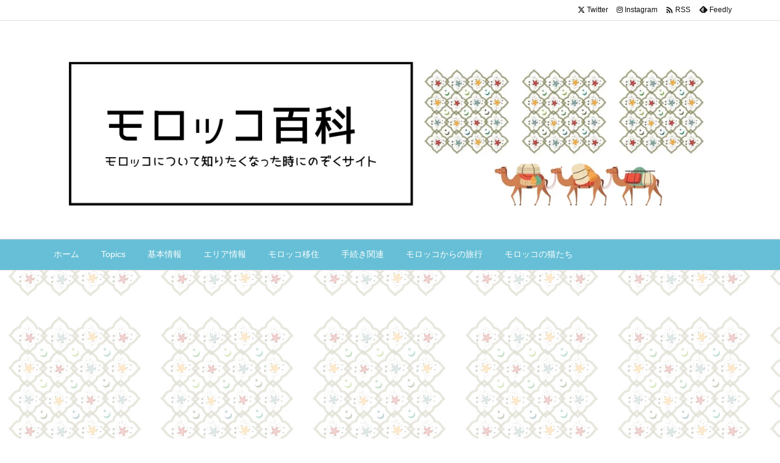

--- FILE ---
content_type: text/html; charset=UTF-8
request_url: https://aboutmorocco.net/tag/%E9%AB%98%E9%80%9F%E9%89%84%E9%81%93
body_size: 27384
content:
<!DOCTYPE html>
<html class="no-js" lang="ja" itemscope itemtype="https://schema.org/WebPage">
<head prefix="og: http://ogp.me/ns# article: http://ogp.me/ns/article# fb: http://ogp.me/ns/fb#">
<meta charset="UTF-8" />
<meta http-equiv="X-UA-Compatible" content="IE=edge" />
<meta http-equiv="Content-Security-Policy" content="upgrade-insecure-requests" />
<meta name="viewport" content="width=device-width, initial-scale=1, user-scalable=yes" />
<meta name="robots" content="noindex,follow" />
<title>高速鉄道 | モロッコ百科</title>
<meta name='robots' content='max-image-preview:large' />
<!-- Google tag (gtag.js) consent mode dataLayer added by Site Kit -->
<script id="google_gtagjs-js-consent-mode-data-layer">
/* <![CDATA[ */
window.dataLayer = window.dataLayer || [];function gtag(){dataLayer.push(arguments);}
gtag('consent', 'default', {"ad_personalization":"denied","ad_storage":"denied","ad_user_data":"denied","analytics_storage":"denied","functionality_storage":"denied","security_storage":"denied","personalization_storage":"denied","region":["AT","BE","BG","CH","CY","CZ","DE","DK","EE","ES","FI","FR","GB","GR","HR","HU","IE","IS","IT","LI","LT","LU","LV","MT","NL","NO","PL","PT","RO","SE","SI","SK"],"wait_for_update":500});
window._googlesitekitConsentCategoryMap = {"statistics":["analytics_storage"],"marketing":["ad_storage","ad_user_data","ad_personalization"],"functional":["functionality_storage","security_storage"],"preferences":["personalization_storage"]};
window._googlesitekitConsents = {"ad_personalization":"denied","ad_storage":"denied","ad_user_data":"denied","analytics_storage":"denied","functionality_storage":"denied","security_storage":"denied","personalization_storage":"denied","region":["AT","BE","BG","CH","CY","CZ","DE","DK","EE","ES","FI","FR","GB","GR","HR","HU","IE","IS","IT","LI","LT","LU","LV","MT","NL","NO","PL","PT","RO","SE","SI","SK"],"wait_for_update":500};
/* ]]> */</script>
<!-- Google タグ (gtag.js) の終了同意モード dataLayer が Site Kit によって追加されました -->
<link rel='dns-prefetch' href='//ajax.googleapis.com' />
<link rel='dns-prefetch' href='//webfonts.xserver.jp' />
<link rel='dns-prefetch' href='//www.googletagmanager.com' />
<link rel='dns-prefetch' href='//pagead2.googlesyndication.com' />
<script id="wpp-js" src="https://aboutmorocco.net/wp-content/plugins/wordpress-popular-posts/assets/js/wpp.min.js?ver=7.3.6" data-sampling="1" data-sampling-rate="1" data-api-url="https://aboutmorocco.net/wp-json/wordpress-popular-posts" data-post-id="0" data-token="86e97a091d" data-lang="0" data-debug="0"></script>
<link rel='preconnect' href='//fonts.googleapis.com' crossorigin />
<link rel="preload" as="style" type="text/css" href="https://aboutmorocco.net/wp-content/themes/luxeritas/style.async.min.css?v=1746992156" />
<link rel="preload" as="font" type="font/woff2" href="https://aboutmorocco.net/wp-content/themes/luxeritas/fonts/icomoon/fonts/icomoon.woff2" crossorigin />
<!-- Global site tag (gtag.js) - Google Analytics -->
<script async src="https://www.googletagmanager.com/gtag/js?id=UA-33030028-2"></script>
<script>  window.dataLayer = window.dataLayer || [];
  function gtag(){dataLayer.push(arguments);}
  gtag('js', new Date());
  gtag('config', 'UA-33030028-2');</script>
<link rel="canonical" href="https://aboutmorocco.net/tag/%e9%ab%98%e9%80%9f%e9%89%84%e9%81%93" />
<link rel="pingback" href="https://aboutmorocco.net/xmlrpc.php" />
<link rel="alternate" type="application/rss+xml" title="モロッコ百科 RSS Feed" href="https://aboutmorocco.net/feed" />
<link rel="alternate" type="application/atom+xml" title="モロッコ百科 Atom Feed" href="https://aboutmorocco.net/feed/atom" />
<meta name="description" content="モロッコ百科 | 高速鉄道 Tag" />
<meta name="keywords" content="高速鉄道" />
<meta name="theme-color" content="#4285f4">
<meta name="format-detection" content="telephone=no">
<meta name="referrer" content="no-referrer-when-downgrade" />
<meta property="og:type" content="website" />
<meta property="og:url" content="https://aboutmorocco.net/" />
<meta property="og:title" content="高速鉄道 | モロッコ百科" />
<meta property="og:description" content="モロッコ百科 | 高速鉄道 Tag" />
<meta property="og:image" content="http://aboutmorocco.net/wp-content/uploads/2018/08/chuf.png" />
<meta property="og:site_name" content="モロッコ百科" />
<meta property="og:locale" content="ja_JP" />
<meta property="fb:app_id" content="1017428478453180" />
<meta name="twitter:card" content="summary" />
<meta name="twitter:domain" content="aboutmorocco.net" />
<meta name="twitter:creator" content="@moroccohyakka" />
<meta name="twitter:site" content="@moroccohyakka" />
<style id='wp-img-auto-sizes-contain-inline-css'>
img:is([sizes=auto i],[sizes^="auto," i]){contain-intrinsic-size:3000px 1500px}
/*# sourceURL=wp-img-auto-sizes-contain-inline-css */</style>
<style id='global-styles-inline-css' type='text/css'>
:root{--wp--preset--aspect-ratio--square: 1;--wp--preset--aspect-ratio--4-3: 4/3;--wp--preset--aspect-ratio--3-4: 3/4;--wp--preset--aspect-ratio--3-2: 3/2;--wp--preset--aspect-ratio--2-3: 2/3;--wp--preset--aspect-ratio--16-9: 16/9;--wp--preset--aspect-ratio--9-16: 9/16;--wp--preset--color--black: #000000;--wp--preset--color--cyan-bluish-gray: #abb8c3;--wp--preset--color--white: #ffffff;--wp--preset--color--pale-pink: #f78da7;--wp--preset--color--vivid-red: #cf2e2e;--wp--preset--color--luminous-vivid-orange: #ff6900;--wp--preset--color--luminous-vivid-amber: #fcb900;--wp--preset--color--light-green-cyan: #7bdcb5;--wp--preset--color--vivid-green-cyan: #00d084;--wp--preset--color--pale-cyan-blue: #8ed1fc;--wp--preset--color--vivid-cyan-blue: #0693e3;--wp--preset--color--vivid-purple: #9b51e0;--wp--preset--gradient--vivid-cyan-blue-to-vivid-purple: linear-gradient(135deg,rgb(6,147,227) 0%,rgb(155,81,224) 100%);--wp--preset--gradient--light-green-cyan-to-vivid-green-cyan: linear-gradient(135deg,rgb(122,220,180) 0%,rgb(0,208,130) 100%);--wp--preset--gradient--luminous-vivid-amber-to-luminous-vivid-orange: linear-gradient(135deg,rgb(252,185,0) 0%,rgb(255,105,0) 100%);--wp--preset--gradient--luminous-vivid-orange-to-vivid-red: linear-gradient(135deg,rgb(255,105,0) 0%,rgb(207,46,46) 100%);--wp--preset--gradient--very-light-gray-to-cyan-bluish-gray: linear-gradient(135deg,rgb(238,238,238) 0%,rgb(169,184,195) 100%);--wp--preset--gradient--cool-to-warm-spectrum: linear-gradient(135deg,rgb(74,234,220) 0%,rgb(151,120,209) 20%,rgb(207,42,186) 40%,rgb(238,44,130) 60%,rgb(251,105,98) 80%,rgb(254,248,76) 100%);--wp--preset--gradient--blush-light-purple: linear-gradient(135deg,rgb(255,206,236) 0%,rgb(152,150,240) 100%);--wp--preset--gradient--blush-bordeaux: linear-gradient(135deg,rgb(254,205,165) 0%,rgb(254,45,45) 50%,rgb(107,0,62) 100%);--wp--preset--gradient--luminous-dusk: linear-gradient(135deg,rgb(255,203,112) 0%,rgb(199,81,192) 50%,rgb(65,88,208) 100%);--wp--preset--gradient--pale-ocean: linear-gradient(135deg,rgb(255,245,203) 0%,rgb(182,227,212) 50%,rgb(51,167,181) 100%);--wp--preset--gradient--electric-grass: linear-gradient(135deg,rgb(202,248,128) 0%,rgb(113,206,126) 100%);--wp--preset--gradient--midnight: linear-gradient(135deg,rgb(2,3,129) 0%,rgb(40,116,252) 100%);--wp--preset--font-size--small: 13px;--wp--preset--font-size--medium: 20px;--wp--preset--font-size--large: 36px;--wp--preset--font-size--x-large: 42px;--wp--preset--spacing--20: 0.44rem;--wp--preset--spacing--30: 0.67rem;--wp--preset--spacing--40: 1rem;--wp--preset--spacing--50: 1.5rem;--wp--preset--spacing--60: 2.25rem;--wp--preset--spacing--70: 3.38rem;--wp--preset--spacing--80: 5.06rem;--wp--preset--shadow--natural: 6px 6px 9px rgba(0, 0, 0, 0.2);--wp--preset--shadow--deep: 12px 12px 50px rgba(0, 0, 0, 0.4);--wp--preset--shadow--sharp: 6px 6px 0px rgba(0, 0, 0, 0.2);--wp--preset--shadow--outlined: 6px 6px 0px -3px rgb(255, 255, 255), 6px 6px rgb(0, 0, 0);--wp--preset--shadow--crisp: 6px 6px 0px rgb(0, 0, 0);}:where(.is-layout-flex){gap: 0.5em;}:where(.is-layout-grid){gap: 0.5em;}body .is-layout-flex{display: flex;}.is-layout-flex{flex-wrap: wrap;align-items: center;}.is-layout-flex > :is(*, div){margin: 0;}body .is-layout-grid{display: grid;}.is-layout-grid > :is(*, div){margin: 0;}:where(.wp-block-columns.is-layout-flex){gap: 2em;}:where(.wp-block-columns.is-layout-grid){gap: 2em;}:where(.wp-block-post-template.is-layout-flex){gap: 1.25em;}:where(.wp-block-post-template.is-layout-grid){gap: 1.25em;}.has-black-color{color: var(--wp--preset--color--black) !important;}.has-cyan-bluish-gray-color{color: var(--wp--preset--color--cyan-bluish-gray) !important;}.has-white-color{color: var(--wp--preset--color--white) !important;}.has-pale-pink-color{color: var(--wp--preset--color--pale-pink) !important;}.has-vivid-red-color{color: var(--wp--preset--color--vivid-red) !important;}.has-luminous-vivid-orange-color{color: var(--wp--preset--color--luminous-vivid-orange) !important;}.has-luminous-vivid-amber-color{color: var(--wp--preset--color--luminous-vivid-amber) !important;}.has-light-green-cyan-color{color: var(--wp--preset--color--light-green-cyan) !important;}.has-vivid-green-cyan-color{color: var(--wp--preset--color--vivid-green-cyan) !important;}.has-pale-cyan-blue-color{color: var(--wp--preset--color--pale-cyan-blue) !important;}.has-vivid-cyan-blue-color{color: var(--wp--preset--color--vivid-cyan-blue) !important;}.has-vivid-purple-color{color: var(--wp--preset--color--vivid-purple) !important;}.has-black-background-color{background-color: var(--wp--preset--color--black) !important;}.has-cyan-bluish-gray-background-color{background-color: var(--wp--preset--color--cyan-bluish-gray) !important;}.has-white-background-color{background-color: var(--wp--preset--color--white) !important;}.has-pale-pink-background-color{background-color: var(--wp--preset--color--pale-pink) !important;}.has-vivid-red-background-color{background-color: var(--wp--preset--color--vivid-red) !important;}.has-luminous-vivid-orange-background-color{background-color: var(--wp--preset--color--luminous-vivid-orange) !important;}.has-luminous-vivid-amber-background-color{background-color: var(--wp--preset--color--luminous-vivid-amber) !important;}.has-light-green-cyan-background-color{background-color: var(--wp--preset--color--light-green-cyan) !important;}.has-vivid-green-cyan-background-color{background-color: var(--wp--preset--color--vivid-green-cyan) !important;}.has-pale-cyan-blue-background-color{background-color: var(--wp--preset--color--pale-cyan-blue) !important;}.has-vivid-cyan-blue-background-color{background-color: var(--wp--preset--color--vivid-cyan-blue) !important;}.has-vivid-purple-background-color{background-color: var(--wp--preset--color--vivid-purple) !important;}.has-black-border-color{border-color: var(--wp--preset--color--black) !important;}.has-cyan-bluish-gray-border-color{border-color: var(--wp--preset--color--cyan-bluish-gray) !important;}.has-white-border-color{border-color: var(--wp--preset--color--white) !important;}.has-pale-pink-border-color{border-color: var(--wp--preset--color--pale-pink) !important;}.has-vivid-red-border-color{border-color: var(--wp--preset--color--vivid-red) !important;}.has-luminous-vivid-orange-border-color{border-color: var(--wp--preset--color--luminous-vivid-orange) !important;}.has-luminous-vivid-amber-border-color{border-color: var(--wp--preset--color--luminous-vivid-amber) !important;}.has-light-green-cyan-border-color{border-color: var(--wp--preset--color--light-green-cyan) !important;}.has-vivid-green-cyan-border-color{border-color: var(--wp--preset--color--vivid-green-cyan) !important;}.has-pale-cyan-blue-border-color{border-color: var(--wp--preset--color--pale-cyan-blue) !important;}.has-vivid-cyan-blue-border-color{border-color: var(--wp--preset--color--vivid-cyan-blue) !important;}.has-vivid-purple-border-color{border-color: var(--wp--preset--color--vivid-purple) !important;}.has-vivid-cyan-blue-to-vivid-purple-gradient-background{background: var(--wp--preset--gradient--vivid-cyan-blue-to-vivid-purple) !important;}.has-light-green-cyan-to-vivid-green-cyan-gradient-background{background: var(--wp--preset--gradient--light-green-cyan-to-vivid-green-cyan) !important;}.has-luminous-vivid-amber-to-luminous-vivid-orange-gradient-background{background: var(--wp--preset--gradient--luminous-vivid-amber-to-luminous-vivid-orange) !important;}.has-luminous-vivid-orange-to-vivid-red-gradient-background{background: var(--wp--preset--gradient--luminous-vivid-orange-to-vivid-red) !important;}.has-very-light-gray-to-cyan-bluish-gray-gradient-background{background: var(--wp--preset--gradient--very-light-gray-to-cyan-bluish-gray) !important;}.has-cool-to-warm-spectrum-gradient-background{background: var(--wp--preset--gradient--cool-to-warm-spectrum) !important;}.has-blush-light-purple-gradient-background{background: var(--wp--preset--gradient--blush-light-purple) !important;}.has-blush-bordeaux-gradient-background{background: var(--wp--preset--gradient--blush-bordeaux) !important;}.has-luminous-dusk-gradient-background{background: var(--wp--preset--gradient--luminous-dusk) !important;}.has-pale-ocean-gradient-background{background: var(--wp--preset--gradient--pale-ocean) !important;}.has-electric-grass-gradient-background{background: var(--wp--preset--gradient--electric-grass) !important;}.has-midnight-gradient-background{background: var(--wp--preset--gradient--midnight) !important;}.has-small-font-size{font-size: var(--wp--preset--font-size--small) !important;}.has-medium-font-size{font-size: var(--wp--preset--font-size--medium) !important;}.has-large-font-size{font-size: var(--wp--preset--font-size--large) !important;}.has-x-large-font-size{font-size: var(--wp--preset--font-size--x-large) !important;}
/*# sourceURL=global-styles-inline-css */
</style>

<style id='classic-theme-styles-inline-css'>
/*! This file is auto-generated */
.wp-block-button__link{color:#fff;background-color:#32373c;border-radius:9999px;box-shadow:none;text-decoration:none;padding:calc(.667em + 2px) calc(1.333em + 2px);font-size:1.125em}.wp-block-file__button{background:#32373c;color:#fff;text-decoration:none}
/*# sourceURL=/wp-includes/css/classic-themes.min.css */</style>
<link rel="stylesheet" id="wordpress-popular-posts-css-css" href="//aboutmorocco.net/wp-content/plugins/wordpress-popular-posts/assets/css/wpp.css" media="all" />
<style id='luxech-inline-css'>
/*! Luxeritas WordPress Theme 3.25.0 - (C) 2015 Thought is free. */*,*:before,*:after{box-sizing:border-box}@-ms-viewport{width:device-width}a:not([href]):not([tabindex]),a:not([href]):not([tabindex]):hover,a:not([href]):not([tabindex]):focus{color:inherit;text-decoration:none}a:not([href]):not([tabindex]):focus{outline:0}h1{font-size:2em;margin:.67em 0}small{font-size:80%}img{border-style:none;vertical-align:middle}hr{box-sizing:content-box;height:0;overflow:visible;margin-top:1rem;margin-bottom:1rem;border:0}pre{margin-top:0;margin-bottom:1rem;overflow:auto;-ms-overflow-style:scrollbar}code,pre{font-family:monospace,monospace;font-size:1em}ul ul,ol ul,ul ol,ol ol{margin-bottom:0}p{margin-top:0;margin-bottom:1rem}button{border-radius:0}input,button,select,optgroup,textarea{margin:0;font-family:inherit;font-size:inherit;line-height:inherit}button,input{overflow:visible}button,select{text-transform:none}button,[type=button],[type=reset],[type=submit]{-webkit-appearance:button}button:not(:disabled),[type=button]:not(:disabled),[type=reset]:not(:disabled),[type=submit]:not(:disabled){cursor:pointer}::-moz-focus-inner{padding:0;border-style:none}::-webkit-inner-spin-button{height:auto}::-webkit-search-decoration{-webkit-appearance:none}label{display:inline-block;margin-bottom:.5rem}h1,h2,h3,h4,h5,h6{margin-top:0;margin-bottom:.5rem;font-family:inherit;font-weight:500;line-height:1.2;color:inherit}.container{width:100%;margin-right:auto;margin-left:auto}@media (min-width:768px){.container{max-width:720px}}@media (min-width:992px){.container{max-width:960px}}@media (min-width:1200px){.container{max-width:1140px}}.row{display:flex;flex-wrap:wrap}div[class^=col-]{flex:0 0 auto;position:relative;width:100%;min-height:1px;padding-right:15px;padding-left:15px}.col-12{max-width:100%}.col-6{max-width:50%}.col-4{max-width:33.333333%}.clearfix:after{display:block;clear:both;content:""}.pagination{display:flex;padding-left:0;list-style:none;border-radius:.25rem}table{border-collapse:collapse}caption{padding-top:.75rem;padding-bottom:.75rem;color:#6c757d;text-align:left;caption-side:bottom}th{text-align:left}body .material-icons,body .material-icons-outlined{font-size:inherit;font-feature-settings:'liga';-moz-osx-font-smoothing:grayscale;text-rendering:optimizeLegibility;transform:scale(1.3,1.3);transform-origin:top;margin-top:-.16em}.material-icons.flip-h{transform:scale(-1.3,1.3)}.material-icons.rotate{transform:rotate(180deg) translate(0,-1.3em) scale(1.3,1.3)}.material-icons.pull-left{float:left;margin-right:.3em}.material-icons.pull-right{float:right;margin-left:.3em}@font-face{font-family:'icomoon';src:url('/wp-content/themes/luxeritas/fonts/icomoon/fonts/icomoon.eot');src:url('/wp-content/themes/luxeritas/fonts/icomoon/fonts/icomoon.eot') format('embedded-opentype'),url('/wp-content/themes/luxeritas/fonts/icomoon/fonts/icomoon.woff2') format('woff2'),url('/wp-content/themes/luxeritas/fonts/icomoon/fonts/icomoon.woff') format('woff'),url('/wp-content/themes/luxeritas/fonts/icomoon/fonts/icomoon.ttf') format('truetype'),url('/wp-content/themes/luxeritas/fonts/icomoon/fonts/icomoon.svg') format('svg');font-weight:400;font-style:normal;font-display:swap}[class^=ico-],[class*=" ico-"]{font-family:'icomoon';display:inline-block;font-style:normal;font-weight:400;font-variant:normal;text-transform:none;text-rendering:auto;line-height:1;-webkit-font-smoothing:antialiased;-moz-osx-font-smoothing:grayscale}.ico-speech-bubble:before{content:"\e903"}.ico-external-link-alt:before{content:"\f35d"}.ico-external-link-square-alt:before{content:"\f360"}.ico-line:before{content:"\e700"}.ico-feedly:before{content:"\e600"}.ico-plus-square:before{content:"\f0fe"}.ico-minus-square:before{content:"\f146"}.ico-caret-square-down:before{content:"\f150"}.ico-search:before{content:"\f002"}.ico-link:before{content:"\f0c1"}.ico-caret-right:before{content:"\f0da"}.ico-spinner:before{content:"\f110"}.ico-comment:before{content:"\e900"}.ico-comments:before{content:"\e901"}.ico-chevron-up:before{content:"\f077"}.ico-chevron-down:before{content:"\f078"}.ico-twitter:before{content:"\f099"}.ico-x-twitter:before{content:"\e902"}.ico-facebook:before{content:"\f09a"}.ico-linkedin:before{content:"\f0e1"}.ico-angle-double-right:before{content:"\f101"}.ico-chevron-circle-left:before{content:"\f137"}.ico-chevron-circle-right:before{content:"\f138"}.ico-youtube-play:before{content:"\f16a"}.ico-instagram:before{content:"\f16d"}.ico-pinterest-p:before{content:"\f231"}.ico-get-pocket:before{content:"\f265"}.ico-spin{animation:ico-spin 2s infinite linear}@keyframes ico-spin{0%{transform:rotate(0)}100%{transform:rotate(360deg)}}*{margin:0;padding:0}a:hover,.term img,a:hover,.term img:hover{transition:opacity .3s,transform .5s}a:hover img{opacity:.8}hr{border-top:1px dotted #999}img,video,object,canvas{max-width:100%;height:auto;box-sizing:content-box}.no-js img.lazy{display:none!important}pre,ul,ol{margin:1.6em 0}ul ul,ol ol,ul ol,ol ul{margin:0 .6em 0}pre{margin-bottom:30px}blockquote,.wp-block-quote{display:block;position:relative;overflow:hidden;overflow-wrap:anywhere;margin:1.6em 5px;padding:25px;font-size:1.4rem;background:#fdfdfd;border:0;border-radius:6px;box-shadow:0 5px 5px 0 rgba(18,63,82,.035),0 0 0 1px rgba(176,181,193,.2)}blockquote:after{content:"\275b\275b";display:block;position:absolute;font-family:Arial,sans-serif;font-size:200px;line-height:1em;left:-25px;top:-15px;opacity:.04}blockquote cite,.wp-block-quote cite{display:block;text-align:right;font-family:serif;font-size:.9em;font-style:oblique}.wp-block-quote:not(.is-large):not(.is-style-large){border:0}blockquote ol:first-child,blockquote p:first-child,blockquote ul:first-child{margin-top:5px}blockquote ol:last-child,blockquote p:last-child,blockquote ul:last-child{margin-bottom:5px}[type=submit],[type=text],[type=email],.reply a{display:inline;line-height:1;vertical-align:middle;padding:12px 12px 11px;max-width:100%}.reply a,[type=submit],.widget_categories select,.widget_archive select{color:#333;font-weight:400;background:#fff;border:1px solid #ddd}option,textarea,[type=text],[type=email],[type=search]{color:inherit;background:#fff;border:1px solid #ddd}[type=search]{-webkit-appearance:none;outline-offset:-2px;line-height:1;border-radius:0}textarea{overflow:auto;resize:vertical;padding:8px;max-width:100%}button{appearance:none;outline:0;border:0}.cboth{clear:both}.bold{font-weight:700}.wp-caption{margin-bottom:1.6em;max-width:100%}.wp-caption img[class*=wp-image-]{display:block;margin:0}.post .wp-caption-text,.post .wp-caption-dd{font-size:1.2rem;line-height:1.5;margin:0;padding:.5em 0}.sticky .posted-on{display:none}.bypostauthor>article .fn:after{content:"";position:relative}.screen-reader-text{clip:rect(1px,1px,1px,1px);height:1px;overflow:hidden;position:absolute !important;width:1px}strong{font-weight:700}em{font-style:italic}.alignleft{display:inline;float:left}.alignright{display:inline;float:right}.aligncenter{display:block;margin-right:auto;margin-left:auto}.post .alignfull{margin-left:-68px;margin-right:-68px}figure.alignwide>img,figure.alignfull>img{min-width:100%}blockquote.alignleft,.wp-caption.alignleft,.post img.alignleft{margin:.4em 1.6em 1.6em 0}blockquote.alignright,.wp-caption.alignright,.post img.alignright{margin:.4em 0 1.6em 1.6em}blockquote.aligncenter,.wp-caption.aligncenter,.post img.aligncenter{clear:both;margin-top:.4em;margin-bottom:1.6em}.wp-caption.alignleft,.wp-caption.alignright,.wp-caption.aligncenter{margin-bottom:1.2em}img[class*=wp-image-],img[class*=attachment-]{max-width:100%;height:auto}.gallery-item{display:inline-block;text-align:left;vertical-align:top;margin:0 0 1.5em;padding:0 1em 0 0;width:50%}.gallery-columns-1 .gallery-item{width:100%}.gallery-columns-2 .gallery-item{max-width:50%}@media screen and (min-width:30em){.gallery-item{max-width:25%}.gallery-columns-1 .gallery-item{max-width:100%}.gallery-columns-2 .gallery-item{max-width:50%}.gallery-columns-3 .gallery-item{max-width:33.33%}.gallery-columns-4 .gallery-item{max-width:25%}}.gallery-caption{display:block;font-size:1.2rem;line-height:1.5;padding:.5em 0}.wp-block-image{margin:1.6em 0}figure.wp-block-image{display:inline-block}.post ul.blocks-gallery-grid{padding:0}#head-in{padding-top:28px;background:#fff}.band{position:absolute;top:0;left:0;right:0}div[id*=head-band]{margin:auto;height:34px;line-height:34px;overflow:hidden;background:#fff;border-bottom:1px solid #ddd}.band-menu{position:relative;margin:auto}.band-menu ul{font-size:1px;margin:0 -5px 0 0;position:absolute;right:10px;list-style:none}.band-menu li{display:inline-block;vertical-align:middle;font-size:1.2rem;margin:0 3px;line-height:1}.band-menu li a{color:#111;text-decoration:none}.band-menu li a:hover{color:#09f}.band-menu .menu-item a:before{display:inline;margin:5px;line-height:1;font-family:"icomoon";content:"\f0da"}div[id*=head-band] .snsf{display:block;min-width:28px;height:20px;margin:-2px -6px 0 0;text-align:center}div[id*=head-band] .snsf a{display:block;height:100%;width:100%;text-decoration:none;letter-spacing:0;font-family:Verdana,Arial,Helvetica,Roboto;padding:4px;border-radius:2px}#sitename{display:inline-block;max-width:100%;margin:0 0 12px;font-size:2.8rem;line-height:1.4}#sitename a{color:inherit;text-decoration:none}.desc{line-height:1.4}.info{padding:20px 10px;overflow:hidden}.logo,.logo-up{position:relative;margin:15px auto -10px auto;text-align:center}.logo-up{margin:15px auto 0 auto}#header .head-cover{position:relative;margin:auto}#header #gnavi,#foot-in,.foot-nav{margin:auto}#nav{margin:0;padding:0;border-top:1px solid #ddd;border-bottom:1px solid #ddd;position:relative;z-index:20}#nav,#gnavi ul.gu,#gnavi li.gl>a,.mobile-nav{color:#111;background:#fff}#gnavi .mobile-nav{display:none}#gnavi .nav-menu{display:block}#gnavi ul.gu{margin:0}#gnavi li.gl{float:left;position:relative;list-style-type:none;text-indent:0;white-space:nowrap}#gnavi li.gl>a{display:block;text-decoration:none;text-align:center;height:100%}#gnavi li ul.gu{display:none}@media (min-width:992px){#gnavi ul.gu{display:flex;flex-wrap:wrap}#gnavi li.gl{flex:0 0 auto;min-width:1px;background:#09f}#gnavi .gc>ul>li.gl{background:0 0}#gnavi li.gl>a>.gim{display:block;height:100%}#gnavi .gc>ul>li>a>.gim{transition:.4s;border-bottom:0;padding:16px 18px}#gnavi li.gl>ul{display:none;margin:0;border:1px solid #ddd;border-bottom:0;background:0 0;position:absolute;top:100%;z-index:1}#gnavi li li.gl{width:100%;min-width:160px}#gnavi li li.gl a>.gim{border-bottom:1px solid #ddd;font-size:1.3rem;padding:10px 15px;width:100%;text-align:left}#gnavi li li.gl>ul{padding:0;border-top:1px solid #ddd;overflow:hidden;top:-1px;left:100%}#gnavi li.gl:hover>a,#gnavi li.gl:hover>a>.gim,div.mobile-nav:hover,ul.mobile-nav li:hover{color:#fff;background:#09f}#gnavi li[class*=current]>a{background:none repeat scroll 0 0 #000;color:#fff}#gnavi ul ul>li[class*=children]>a>.gim:after{font-family:"icomoon";content:"\f0da";position:absolute;right:6px;top:0;bottom:0;margin:auto;height:1.3rem}}@media (max-width:991px){.mobile-nav p{letter-spacing:0;font-size:1.1rem;line-height:1;margin:6px 0 0}.mobile-nav li{white-space:nowrap;text-align:center;padding:8px 10px;border:0;list-style:none;cursor:pointer}.mobile-nav li:hover{opacity:.6}.mobile-nav li i,.mobile-nav li svg{font-size:1.8rem;font-style:normal}#gnavi ul.gu{display:none;border:0;border-bottom:solid 1px #ddd}#gnavi li.gl{display:block;float:none;width:100%;padding-left:0;text-align:left;line-height:2.3;border-top:1px solid #ddd;list-style:disc inside}#gnavi li.gl:hover>a>.gim{background:0 0}}#primary{border:1px solid transparent}#section,.grid{margin:0 10px 20px 0}.grid{padding:45px 68px;background:#fff;border:1px solid #ddd}#breadcrumb{margin:20px 0 15px;padding:8px;line-height:2}#breadcrumb,#breadcrumb a{color:#111;text-decoration:none;word-break:normal}#breadcrumb a:hover{text-decoration:underline}#breadcrumb h1,#breadcrumb li{display:inline;list-style-type:none;font-size:1.3rem}#breadcrumb i,#breadcrumb svg{margin-right:3px}#breadcrumb i.arrow{margin:0 8px}.term{margin-right:10px}.term img{float:left;max-width:40%;height:auto;margin-bottom:15px;background:inherit;border:1px solid #ddd;border-radius:4px;box-shadow:0 0 2px 1px rgba(255,255,255,1) inset}.term img:hover{border-color:#06c}#related .term img{padding:1px;width:100px;height:100px}.read-more-link,.read-more-link i,.read-more-link svg{text-decoration:underline}#list a{word-break:normal}#list .toc{margin:0 0 25px}#list .excerpt{margin:0 0 12px;line-height:1.8}.exsp{display:inline}#list .read-more{clear:both;line-height:1;margin:35px 0 30px;text-align:right}#list .read-more{margin:0}@media (max-width:575px){.read-more-link{color:inherit;background:#fafafa;border:1px solid #aaa}.read-more-link:hover{color:#dc143c;background:#f0f0f0;text-decoration:none}}.meta,.post .meta{margin:0;font-size:1.4rem;color:#111;margin-bottom:35px;vertical-align:middle;padding:16px 0}.meta a{display:inline-block;color:#111;text-decoration:underline}.meta i{margin-right:6px}.meta span{margin:0 12px 0 0}.meta span.break{margin:0 8px 0 4px}.meta span.first-item{margin:0;white-space:nowrap}.meta-box{margin:30px 10px}.toc .meta-u,.post .meta-u{background:0 0;border:0;margin:0 0 10px;padding:0}.post .meta-u{overflow:hidden;text-align:right}#paging{margin:auto;text-align:center}#paging ul{padding:0}#paging i{font-weight:700}#paging .not-allow i{font-weight:400;opacity:.3}.pagination{display:flex;justify-content:center;margin:0}.pagination li{flex:1 1 42px;max-width:42px;min-width:27px;float:left}.pagination>li>a,.pagination>li>span{display:inline-block;text-decoration:none;width:100%;padding:6px 0;color:inherit;background:#fff;border:1px solid #ddd;border-right:0}.pagination>li:last-child>a,.pagination>li:last-child>span,.pagination>.not-allow:first-child>span:hover{border-right:1px solid #ddd}.pagination>.active>span,.pagination .current,.pagination>li>a:hover{color:#fff;background:#dc143c}.pagination>.active>span:hover,.pagination>.not-allow>span:hover{cursor:text}.post #paging{margin:20px 0 40px}.post{font-size:1.6rem;line-height:1.9}.post p{margin:1.3em 0}.post a{text-decoration:underline}.post h2,.post h3,.post h4,.post h5,.post h6{line-height:1.4;margin-top:35px;margin-bottom:30px}.post h1:first-child{margin-top:0}.post h2{border-left:8px solid #999;font-size:2.4rem;margin-top:50px;padding:8px 20px}.post h3{font-size:2.2rem;padding:2px 15px;margin-top:50px;margin-left:5px;border-left:2px #999 solid}.post h4{font-size:1.8rem;padding:0 12px;border:0;border-left:solid 12px #999}.post h2:first-child,.post h3:first-child{margin-top:30px}.post table{margin-bottom:30px}.post td,.post th{padding:8px 10px;border:1px solid #ddd}.post th{text-align:center;background:#f5f5f5}.post ul,.post ol{padding:0 0 0 30px}.post .vcard{text-align:right}.post .vcard i,.post .vcard svg{margin-right:8px}.entry-title,#front-page-title{font-size:2.8rem;line-height:1.5;background:0 0;border:none;margin:0 0 10px;padding:0}.entry-title a{color:inherit;text-decoration:none}.entry-title a:hover{color:#dc143c}#sns-tops{margin:-25px 0 45px}#sns-bottoms{margin:16px 0 0}#bottom-area #sns-bottoms{margin-bottom:0}.sns-msg h2{display:inline-block;margin:0 0 0 5px;padding:0 8px;line-height:1;font-size:1.6rem;background:0 0;border:none;border-bottom:5px solid #ccc}#pnavi{clear:both;padding:0;border:1px solid #ddd;background:#fff;height:auto;overflow:hidden}#pnavi .next,#pnavi .prev{position:relative}#pnavi .next{text-align:right;border-bottom:1px solid #ddd}#pnavi i,#pnavi svg{font-size:2.2rem}#pnavi .next-arrow,#pnavi .prev-arrow{font-size:1.6rem;position:absolute;top:10px}#pnavi .next-arrow *,#pnavi .prev-arrow *{vertical-align:middle}#pnavi .next-arrow{left:20px}#pnavi .prev-arrow{right:20px}#pnavi .ntitle,#pnavi .ptitle{margin-top:32px}#pnavi img{height:100px;width:100px;border:1px solid #ddd;border-radius:8px}#pnavi a{display:block;padding:15px 30px;overflow:hidden;text-decoration:none;color:#666;min-height:132px}#pnavi a:hover{color:#dc143c}#pnavi a>img,#pnavi a:hover>img{transition:opacity .4s,transform .4s}#pnavi a:hover>img{border-color:#337ab7}#pnavi .block-span{display:block;margin-top:35px}#pnavi .next img,#pnavi .no-img-next i,#pnavi .no-img-next svg{float:right;margin:0 0 0 10px}#pnavi .prev img,#pnavi .no-img-prev i,#pnavi .no-img-prev svg{float:left;margin:0 10px 0 0}#pnavi i.navi-home,#pnavi svg.navi-home,#pnavi .no-img-next i,#pnavi .no-img-next svg,#pnavi .no-img-prev i,#pnavi .no-img-prev svg{font-size:7.6rem;padding:5px 0}@media (min-width:1200px),(min-width:540px) and (max-width:991px){#pnavi .next,#pnavi .prev,#pnavi .next a,#pnavi .prev a{padding-bottom:32767px;margin-bottom:-32752px}#pnavi .next,#pnavi .prev{margin-bottom:-32767px;width:50%}#pnavi .next{float:right;border-left:1px solid #ddd}}.related,.discussion,.tb{font-size:2.4rem;line-height:2;margin:0 0 15px}.related i,.related svg,.discussion i,.discussion svg,.tb i,.tb svg{margin-right:10px}#related{padding:0}#related .term img{float:left;margin:8px 10px 8px 0}#related h3{font-size:1.6rem;font-weight:700;padding:0;margin:10px 0 10px 10px;border:none}#related h3 a{color:inherit;text-decoration:none;line-height:1.6}#related h3 a:hover{color:#09f}#related .toc{padding:10px 0;border-top:1px dotted #ccc}#related .toc:first-child{border-top:none}#related .excerpt p{display:inline;opacity:.7;font-size:1.3rem}#comments h3{font-size:1.6rem;border:none;padding:10px 0;margin-bottom:10px}#comments h3 i,#comments h3 svg{font-size:2.2rem;margin-right:10px}.comments-list,.comments-list li{border-bottom:1px solid #ddd}.comments-list li{margin-bottom:20px}.comments-list .comment-body{padding-bottom:20px}.comments-list li:last-child{margin-bottom:0;padding-bottom:0;border:none}#comments p{font-size:1.4rem;margin:20px 0}#comments label{display:block}.comment-author.vcard .avatar{display:block;float:left;margin:0 10px 20px 0}.comment-meta{margin-bottom:40px}.comment-meta:after{content:" ";clear:both}.fn{line-height:1.6;font-size:1.5rem}.says{margin-left:10px}.commentmetadata{font-size:1.4rem;height:15px;padding:10px 10px 10px 0}.reply a{display:block;text-decoration:none;text-align:center;width:65px;margin:0 0 0 auto}.comments-list{padding-left:0;list-style-type:none}.comments-list li.depth-1>ul.children{padding-left:30px}.comments-list li{list-style-type:none}#comments .no-comments{margin:0 0 20px;padding:10px 20px 30px;border-bottom:1px solid #ddd}#c-paging{text-align:center;padding:0 0 20px;border-bottom:1px solid #ccc}#commentform p{margin:0 0 20px}#respond{font-size:1.6rem}#commentform .tags{padding:10px;font-size:1.3rem}#commentform-author{display:flex;flex-wrap:wrap}.comment-form-author{flex:0 1 35%;padding-right:10px}.comment-form-email{flex:1 0 64%}#commentform,#comments textarea,[type^=text],[class^=comment-form-]{margin:0;width:100%}#comments .comment-form-cookies-consent{display:table}#comments .comment-form-cookies-consent *{display:table-cell;margin:0 5px 0 0;width:auto;vertical-align:middle}#comments .form-submit{margin:0}#comments .comments-list .form-submit{margin-bottom:40px}#comments [type=submit]{color:#fff;background:#666;padding:18px 18px 17px;cursor:pointer}#comments [type=submit]:hover{background:#dc143c}#trackback input{width:100%;margin:0 0 10px}#list-title{margin:0 0 40px;font-size:2.8rem;font-weight:400}#section .grid #list-title{margin:0}div[id*=side-],#col3{padding:20px 0;border:1px solid #ddd;background:#fff}#side .widget,#col3 .widget{overflow-wrap:anywhere;margin:0 6px;padding:20px 7px;border:1px solid transparent}#side ul,#col3 ul{margin-bottom:0}#side ul li,#col3 ul li{list-style-type:none;line-height:2;margin:0;padding:0}#side ul li li,#col3 ul li li{margin-left:16px}#side h3,#col3 h3,#side h4,#col3 h4{font-size:1.8rem;font-weight:700;color:#111;margin:4px 0 20px;padding:4px 0}.search-field{border:1px solid #bbb}#wp-calendar,.wp-calendar-nav{background:#fff}#wp-calendar caption{color:inherit;background:#fff}#wp-calendar #today{background:#ffec67}#wp-calendar .pad{background:#fff9f9}#footer{clear:both;background:#fff;border-top:1px solid #ddd;z-index:10}.row{margin:0}#foot-in{padding:25px 0}#foot-in a,#footer-menu,.foot-nav a{color:#111}#foot-in h4{font-size:1.8rem;font-weight:700;margin:15px 0;padding:4px 10px;border-left:8px solid #999}#foot-in ul li{list-style-type:none;line-height:1.8;margin:0 10px;padding:0}#foot-in ul li li{margin-left:15px}.foot-nav ul{margin:0 auto;padding:20px 15px}.foot-nav li{display:inline-block;margin:0}.foot-nav li:before{content:"\07c";margin:0 10px}.foot-nav li:first-child:before{content:"";margin:0}#copyright{font-size:1.2rem;padding:20px 0;color:#111;background:#fff;clear:both}#footer .copy{font-size:1.2rem;line-height:1;margin:20px 0 0;text-align:center}#footer .copy a{color:inherit}#footer #thk{margin:20px 0;white-space:nowrap;font-size:1.1rem;word-spacing:-1px}#page-top{position:fixed;bottom:14px;right:14px;font-weight:700;background:#656463;text-decoration:none;color:#fff;padding:16px 20px;text-align:center;cursor:pointer;transition:.8s;opacity:0;visibility:hidden;z-index:99}#page-top:hover{opacity:1!important}iframe{box-sizing:content-box;border:0}.i-video{display:block;position:relative;overflow:hidden}.i-video{padding-top:25px;padding-bottom:56.25%}.i-video iframe,.i-video object,.i-video embed{position:absolute;top:0;left:0;height:100%;width:100%}.i-embed iframe{width:100%}.head-under{margin-top:20px}.head-under,.post-title-upper,.post-title-under{margin-bottom:20px}.posts-under-1{padding:20px 0}.posts-under-2{padding-bottom:40px}.recentcomments a{display:inline;padding:0;margin:0}#main{flex:0 1 772px;max-width:772px;min-width:1px;float:left}#side{flex:0 0 366px;width:366px;min-width:1px;float:right}@media (min-width:992px){#primary,#field{display:flex}#breadcrumb,.head-cover{display:block !important}#sitename img{margin:0}}@media screen and (min-width:768px){.logo,#head-band-in,div[id*=head-band] .band-menu,#header .head-cover,#header #gnavi,#foot-in{max-width:720px}}@media screen and (min-width:992px){.logo,#head-band-in,div[id*=head-band] .band-menu,#header .head-cover,#header #gnavi,#foot-in{max-width:960px}}@media screen and (min-width:992px) and (max-width:1199px){#main{flex:0 1 592px;max-width:592px;min-width:1px}}@media screen and (min-width:1200px){.logo,#head-band-in,div[id*=head-band] .band-menu,#header .head-cover,#header #gnavi,#foot-in{max-width:1140px}#list .term img{width:auto;height:auto;margin-right:20px}}@media screen and (max-width:1199px){#list .term img{max-width:40%;height:auto;margin-right:20px}}@media print,(max-width:991px){#primary,#main,#side{display:block;width:100%;float:none;clear:both}div[id*=head-band]{padding:0 5px}#header #gnavi{padding-left:0;padding-right:0}#main{margin-bottom:30px}#section{margin-right:0}.grid,#side .widget,#col3 .widget{padding-left:20px;padding-right:20px}.grid{margin:0 0 20px}.post .alignfull{margin-left:-20px;margin-right:-20px}#side .widget,#col3 .widget{margin-left:0;margin-right:0}#related .toc{margin-right:15px}.comments-list li.depth-1>ul.children{padding-left:0}#foot-in{padding:0}#foot-in .col-xs-4,#foot-in .col-xs-6,#foot-in .col-xs-12{display:none}div[id*=side-]{margin-bottom:20px}#side-scroll{max-width:32767px}}@media (max-width:575px){.grid,#side .widget,#col3 .widget{padding-left:7px;padding-right:7px}.meta,.post .meta{font-size:1.2rem}#list .term img{max-width:30%;height:auto;margin:0 15px 25px 0}#list .excerpt{padding-left:0;margin:0 0 40px}.excerpt p:not(.meta){display:inline}.excerpt br{display:none}.read-more-link{display:block;clear:both;padding:12px;font-size:1.2rem;text-align:center;white-space:nowrap;overflow:hidden}.read-more-link,.read-more-link i{text-decoration:none}#list .term img{margin-bottom:30px}#list .read-more-link{margin:20px 0 0}#sitename{font-size:2.2rem}.entry-title,#front-page-title,.post h2,.post h3,.related,.discussion,.tb{font-size:1.8rem}#paging a,#paging span{padding:13px 0}[class^=comment-form-]{flex:0 0 100%;padding:0}#page-top{font-size:2rem;padding:8px 14px}.ptop{display:none}}div[id^=tile-],div[id^=card-]{display:flex;flex-wrap:wrap;justify-content:space-between}div[id^=tile-] .toc,div[id^=card-] .toc{max-width:100%;width:100%}div[id^=tile-] .toc:not(#bottom-area):not(.posts-list-middle-widget):not(#bottom-area):not(.posts-list-under-widget),div[id^=card-] .toc:not(#bottom-area):not(.posts-list-middle-widget):not(#bottom-area):not(.posts-list-under-widget){position:relative;display:inline-block;vertical-align:top;min-width:1px}@media (min-width:1200px){#tile-4 .toc,#card-4 .toc{max-width:24.5%;width:24.5%}#tile-3 .toc,#card-3 .toc{max-width:32.5%;width:32.5%}#tile-2 .toc,#card-2 .toc{max-width:49%;width:49%}}@media (min-width:768px) and (max-width:1199px){#tile-4 .toc,#card-4 .toc{max-width:32.5%;width:32.5%}#tile-3 .toc,#card-3 .toc,#tile-2 .toc,#card-2 .toc{max-width:49%;width:49%}}@media (min-width:576px) and (max-width:767px){#tile-4 .toc,#card-4 .toc,#tile-3 .toc,#card-3 .toc,#tile-2 .toc,#card-2 .toc{max-width:49%;width:49%}}#list #bottom-area,#list .posts-list-under-widget{max-width:100%;width:100%}div[id^=tile-] .toc:not(#bottom-area):not(.posts-list-middle-widget):not(#bottom-area):not(.posts-list-under-widget){padding:15px}div[id^=card-] .toc:not(#bottom-area):not(.posts-list-middle-widget):not(#bottom-area):not(.posts-list-under-widget){padding:0 15px}div[id^=tile-] .meta,div[id^=card-] .meta{font-size:1.3rem;margin-bottom:10px}div[id^=tile-] .meta{margin-bottom:10px}div[id^=card-] .meta:not(.meta-u){margin-bottom:15px;padding:15px 10px 10px;border:0;border-bottom:1px solid #ddd}div[id^=card-] .meta-u{padding-bottom:10px}div[id^=tile-] .term,div[id^=card-] .term{margin:0}div[id^=card-] .term{max-width:40%;padding:0 20px 0 0;overflow:hidden;float:left}#list div[id^=tile-] .term img,#list div[id^=card-] .term img{max-width:100%;width:auto;height:auto}#list div[id^=tile-] .term img{box-sizing:border-box;float:none}#list div[id^=card-] .term img{border:0}#list div[id^=tile-] .excerpt,#list div[id^=card-] .excerpt{padding-bottom:30px;font-size:1.3rem}#list div[id^=card-] .excerpt{padding-bottom:10px}#list div[id^=tile-] .read-more{position:absolute;bottom:20px;right:15px;left:15px}#list div[id^=card-] .read-more{margin-bottom:20px}div[id^=tile-] h2,div[id^=card-] h2{font-size:1.6rem;margin-bottom:20px}div[class*=sns-]{margin:0;padding:0}div[class*=sns-] li{margin:5px 0;list-style-type:none}div[class*=sns-] .clearfix{padding:0}.snsb{padding:0;margin:0;line-height:1;letter-spacing:-.4em}.snsb li{display:inline-block;list-style-type:none;letter-spacing:normal;vertical-align:top;padding-right:4px}.sns-right{float:right}.sns-n .snsb li:last-child{margin-right:0}#toc_container,.toc_widget{max-width:100%;font-size:1.3rem}#toc_container{display:table;margin-bottom:20px;padding:10px;border:1px solid #ddd;color:#333;background:#fafafa}#toc_container a{color:#333;text-decoration:none}#toc_container a:hover{text-decoration:underline}.toc_toggle{white-space:nowrap}.toc_list{margin:0;padding:0}ul.toc_list{padding:0 10px}.widget ul.toc_list{padding:0 5px}.toc_list ul{padding:0 0 0 15px}.toc_list li{padding:2px;list-style:none}.blogcard{margin:0 0 1.6em}.blogcard p{font-size:1.6rem}.post .blogcard p{line-height:1.6;margin:0 0 .5em}.blogcard a{font-size:1.4rem}a.blogcard-href{display:block;position:relative;padding:20px;border:1px solid #ddd;background:#fff;color:#111;text-decoration:none;max-width:540px;min-height:140px;transition:transform .4s ease}a.blogcard-href:hover{color:#ff811a;background:#fcfcfc;box-shadow:3px 3px 8px rgba(0,0,0,.2);transform:translateY(-4px)}p.blog-card-title{color:#111;font-weight:700}p.blog-card-desc{font-size:.9em;color:#666}.blogcard-img{float:right;margin:0 0 15px 20px}p.blogcard-link{clear:both;font-size:.8em;color:#999;margin:15px 0 0}img.blogcard-icon,amp-img.blogcard-icon{display:inline-block;width:18px;height:18px}#search{padding-bottom:0;position:relative;width:100%}#search label{width:100%;margin:0}.search-field{width:100%;height:32px;margin:0;padding:4px 6px}[type=submit].search-submit{position:absolute;top:2px;right:2px;height:28px;padding:8px;font-size:1.2rem;background:0 0;cursor:pointer}.search-field:placeholder-shown{font-family:"icomoon";color:#767676;font-size:1.4rem}#search input:focus::placeholder{color:transparent}.widget_categories a,.widget_archive a,.widget_nav_menu a{display:block;padding:3px 0}@media print,(max-width:991px){.widget_categories a,.widget_archive a,.widget_nav_menu a{padding:7px 0}}.widget_categories,.widget_archive{margin-bottom:5px}.widget_categories select,.widget_archive select{padding:15px 13px;width:100%;height:32px;margin:0;padding:4px 6px;border:1px solid #bbb}.calendar_wrap{margin-bottom:10px}#wp-calendar,.wp-calendar-nav{display:table;table-layout:fixed;line-height:2;width:100%;margin:0 auto;padding:0;border-collapse:collapse;border-spacing:0;font-size:1.2rem}#side #wp-calendar,#col3 #wp-calendar{margin:0 auto}#wp-calendar caption{padding:2px;width:auto;text-align:center;font-weight:700;border:thin solid #ccc;border-radius:3px 3px 0 0;caption-side:top}#wp-calendar #today{font-weight:700}#wp-calendar th,#wp-calendar td,.wp-calendar-nav span{line-height:2;vertical-align:middle;text-align:center}#wp-calendar td,.wp-calendar-nav span{display:table-cell;border:thin solid #ccc}.wp-calendar-nav span{border-top:0}.wp-calendar-nav span.pad{width:0}#wp-calendar th{font-style:normal;font-weight:700;color:#fff;border-left:thin solid #ccc;border-right:thin solid #ccc;background:#333}#wp-calendar a{font-size:1.2rem;color:#3969ff;text-decoration:underline}#wp-calendar a:hover{color:#c3251d}@media print,(max-width:991px){#wp-calendar,#wp-calendar a{font-size:1.7rem}}.tagcloud{display:flex;flex-wrap:wrap;letter-spacing:-.4em}.tagcloud a{display:inline-block;flex:1 0 auto;min-width:1px;letter-spacing:normal;text-decoration:none;font-size:14px;font-size:1.4rem!important;border:1px solid #ddd;margin:2px;padding:5px 10px}#thk-new{font-size:1.2rem;margin:-10px 0 0}#thk-new .term img,#thk-new .term amp-img{margin:0 10px 0 0;padding:1px;max-width:100px;max-height:100px}#thk-new .excerpt p{display:block;margin:0;padding:0;line-height:1.4}#thk-new p.new-meta{margin:0 0 6px}#thk-new p.new-title{font-size:1.3rem;font-weight:700;line-height:1.4;padding:0;margin:0 0 12px;text-decoration:none}#thk-new .toc{padding:15px 0;border-bottom:1px dotted #ccc}#thk-new .toc:last-child{margin-bottom:0;padding-bottom:0;border-style:none}div#thk-rcomments{margin-top:-5px;margin-left:5px}#thk-rcomments .recentcomments,#thk-rcomments .recentcomments a{background:0 0;font-size:1.2rem}#thk-rcomments .recentcomments{margin:0;border-bottom:1px dotted #ddd}#thk-rcomments .recentcomments a{text-decoration:underline}#thk-rcomments .recentcomments:last-child{border-bottom:none}#thk-rcomments .comment_post{margin-left:10px}#thk-rcomments .widget_comment_author,#thk-rcomments .widget_comment_author a{margin:15px 0;min-height:40px;color:#767574;font-size:1.2rem;font-weight:700;line-height:1.5;overflow:hidden}#thk-rcomments .widget_comment_author img,#thk-rcomments .widget_comment_author amp-img{float:left;vertical-align:middle;margin:0 5px 0 0}#thk-rcomments .widget_comment_author span{display:block;margin:auto 0;overflow:hidden}#thk-rcomments [class*=ico-comment]{margin-right:6px;color:red}#thk-rcomments .ico-angle-double-right{margin-right:6px}#thk-rcomments .comment_excerpt{margin:14px 0 14px 10px;font-size:1.2rem;line-height:1.8}#thk-rcomments .comment_post{display:block;margin:0 0 14px 12px}.ps-widget{margin:0;padding:0;width:100%;overflow:hidden}p.ps-label{text-align:left;margin:0 auto 5px auto;font-size:1.4rem}.ps-widget{display:inline-block}.rectangle-1-row{margin-bottom:10px}.rectangle-1-col{margin-right:10px}.ps-250-250{max-width:250px;max-height:250px}.ps-300-250{max-width:300px;max-height:250px}.ps-336-280{max-width:336px;max-height:280px}.ps-120-600{max-width:120px;max-height:600px}.ps-160-600{max-width:160px;max-height:600px}.ps-300-600{max-width:300px;max-height:600px}.ps-468-60{max-width:468px;max-height:60px}.ps-728-90{max-width:728px;max-height:90px}.ps-970-90{max-width:970px;max-height:90px}.ps-970-250{max-width:970px;max-height:250px}.ps-320-100{max-width:320px;max-height:100px}.ps-col{max-width:690px}@media (min-width:541px) and (max-width:1200px){.rectangle-1-col,.rectangle-2-col{margin:0 0 10px}rectangle-2-col{margin-bottom:20px}.ps-col{max-width:336px}}@media (max-width:991px){.ps-120-600,.ps-160-600,.ps-300-600{max-width:300px;max-height:600px}.ps-728-90,.ps-970-90,.ps-970-250{max-width:728px;max-height:90px}}@media (max-width:767px){.ps-728-90,.ps-970-90,.ps-970-250{max-width:468px;max-height:60px}}@media (max-width:540px){.rectangle-2-col,.rectangle-2-row{display:none}div.ps-widget{max-width:336px;max-height:none}.ps-col{max-width:336px}p.ps-728-90,p.ps-970-90,p.ps-970-250,div.ps-728-90,div.ps-970-90,div.ps-970-250{max-width:320px;max-height:100px}}div.ps-wrap{max-height:none}p.al-c,div.al-c{text-align:center;margin-left:auto;margin-right:auto}#thk-follow{display:table;width:100%;table-layout:fixed;border-collapse:separate;border-spacing:4px 0}#thk-follow ul{display:table-row}#thk-follow ul li{display:table-cell;box-shadow:1px 1px 3px 0 rgba(0,0,0,.3)}#thk-follow .snsf{display:block;border-radius:4px;padding:1px;height:100%;width:100%}#thk-follow li a{display:block;overflow:hidden;white-space:nowrap;border:3px solid #fff;border-radius:2px;line-height:1.2;letter-spacing:0;padding:5px 0;color:#fff;font-size:18px;font-family:Verdana,Arial,Helvetica,Roboto;text-align:center;text-decoration:none}#thk-follow .fname{display:block;font-size:10px}#thk-follow a:hover{opacity:.7}#thk-follow .twitter{background:#010101}#thk-follow .facebook{background:#3b5998}#thk-follow .instagram{background:linear-gradient(200deg,#6559ca,#bc318f 35%,#e33f5f 50%,#f77638 70%,#fec66d 100%)}#thk-follow .pinit{background:#bd081c}#thk-follow .hatena{background:#3875c4}#thk-follow .google{background:#dd4b39}#thk-follow .youtube{background:#ae3a34}#thk-follow .line{background:#00c300}#thk-follow .rss{background:#f86300}#thk-follow .feedly{background:#2bb24c}#thk-rss-feedly{display:table;width:100%;table-layout:fixed;border-collapse:separate;border-spacing:6px 0}#thk-rss-feedly ul{display:table-row}#thk-rss-feedly li{display:table-cell}#thk-rss-feedly li a{display:block;overflow:hidden;white-space:nowrap;width:100%;font-size:1.6rem;line-height:22px;padding:7px 0;color:#fff;border-radius:3px;text-align:center;text-decoration:none;box-shadow:1px 1px 3px 0 rgba(0,0,0,.3)}#thk-rss-feedly a:hover{color:#fff;opacity:.7}#thk-rss-feedly a.icon-rss-button{background:#f86300}#thk-rss-feedly a.icon-feedly-button{background:#2bb24c}#thk-rss-feedly a span{font-family:Garamond,Palatino,Caslon,'Century Oldstyle',Bodoni,'Computer Modern',Didot,Baskerville,'Times New Roman',Century,Egyptienne,Clarendon,Rockwell,serif;font-weight:700}#thk-rss-feedly i{margin:0 10px 0 0;color:#fff}#side .widget-qr img,#col3 .widget-qr img,#side .widget-qr amp-img,#col3 .widget-qr amp-img{display:block;margin:auto}#layer li.gl>a{text-align:left;padding:10px;font-size:1.3rem;margin:0;padding-left:20px;width:100%}#layer li.gl>a:hover{text-decoration:none}#layer li.gl>a:before{font-family:"icomoon";content:"\f0da";padding-right:10px}#layer li[class*=children] span{pointer-events:none}#layer li[class*=children] a{padding-left:16px}#layer li[class*=children] li a{padding-left:35px}#layer li li[class*=children] a{padding-left:32px}#layer li li[class*=children] li a{padding-left:55px}#layer li ul.gu{border-bottom:0}#layer li li.gl>a:before{content:"-"}#layer li li li.gl>a:before{content:"\0b7"}#close{position:fixed;top:10px;right:10px;padding:8px 12px;box-sizing:content-box;color:#fff;background:#000;border:2px solid #ddd;border-radius:4px;opacity:.7;text-align:center;cursor:pointer;z-index:1200}#close i,#close svg{font-size:18px;margin:0}#close i:before{vertical-align:middle}#close:hover{opacity:1}#sform{display:none;position:absolute;top:0;left:0;right:0;width:98%;height:48px;max-width:600px;margin:auto;padding:2px;background:rgba(0,0,0,.5);border-radius:6px;z-index:1200}#sform .search-form{position:relative;width:100%;margin:auto;border-radius:6px}#sform .search-field{height:44px;border-radius:4px;font-size:18px}#sform .search-submit{border-radius:4px;height:40px}html{overflow:auto;overflow-y:scroll;-webkit-text-size-adjust:100%;-webkit-tap-highlight-color:transparent;font-size:62.5%!important}#list .posts-list-middle-widget{max-width:100%;width:100%}#list .exsp,#list .exsp p{opacity:.41}#list div[id^=tile-] .exsp{opacity:.5}#list div[id^=card-] .exsp{opacity:.5}.info{text-align:center;right:0;left:0}#sitename{margin:0 auto 12px auto}.info{padding:10px}.grid{border-radius:2px}body{overflow:hidden;font-family:'Meiryo',-apple-system,BlinkMacSystemFont,'.SFNSDisplay-Regular','Hiragino Kaku Gothic Pro','Yu Gothic','MS PGothic','Segoe UI','Verdana','Helvetica','Arial',sans-serif;font-weight:400;color:#111;background:url("https://aboutmorocco.net/wp-content/uploads/2021/06/iconl.jpg")}body:before{content:'';position:fixed;top:0;height:100%;width:100%;z-index:-1;background:rgba(255,255,255,.74)}a{word-break:break-all;text-decoration:none;background-color:transparent;-webkit-text-decoration-skip:objects;color:#4169e1}a:hover{text-decoration:none;color:#4ea8ce}#head-in{background:#fff}#list .term img{max-width:100%}#list .term img{float:none;margin-right:0;margin-bottom:30px}body,li,pre,blockquote{font-size:1.4rem}#nav,#gnavi li.gl>a,.mobile-nav{color:#fff}#nav,#gnavi ul.gu{background:#66bfd6}#gnavi li.gl>a,#gnavi .mobile-nav{background:#66bfd6}#mobile-buttons{display:flex;overflow-x:auto;position:fixed;left:0;right:0;bottom:14px;margin:0;white-space:nowrap;transition:.8s;z-index:90}#mobile-buttons ul{display:flex;margin:auto}#mobile-buttons li{display:inline-block;list-style:none;flex:0 0 auto;padding:8px 12px 6px;font-size:1.6rem;line-height:1.2;margin:0 2px;min-width:70px;text-align:center;color:#fff;background:rgba(0,0,0,.6);border-radius:0;cursor:pointer;white-space:nowrap}#mobile-buttons li *{vertical-align:middle;color:#fff}#sns-mobile ul{margin:0}#sns-mobile [class*=-count],#sns-mobile [class*=-check]{display:none}#mobile-buttons span{font-size:1.2rem}#toc_toggle{display:none}#toc_toggle:checked+.toc_toggle:before{content:"Hide"}.toc_toggle{margin:0}.toc_toggle:before{content:"Show";cursor:pointer;border:solid 1px #ddd;color:#333;background:0 0;padding:2px 5px;margin-left:10px}#toc_toggle:checked+.toc_toggle+.toc_list{width:auto;height:auto;margin-top:20px;transition:all .3s}.toc_toggle+.toc_list{overflow:hidden;width:0;height:0;margin-top:0;transition:all .3s}a.blogcard-href{max-width:600px}#footer{background:#4ea8ce}#footer-nav{text-align:center}#list .term img.lazy,.lazy{transition:opacity .8s,transform .5s}#list .term img.lazy:not(:hover),.lazy:not(:hover){opacity:0}#list .term img.lazy[data-loaded]:not(:hover),.lazy[data-loaded]:not(:hover){opacity:1}.post a[data-rel=tosrus]{cursor:zoom-in}.home #bottom-area #paging{margin-bottom:30px}@media (min-width:576px){#list div[id^=tile-] .term img{display:block;margin-right:auto;margin-left:auto}}@media (min-width:992px){#main{flex:0 1 808px;max-width:808px;min-width:1px;float:left}#side{flex-basis:330px;width:330px}#side-scroll{border-top:0;padding-top:0}#gnavi li.gl:hover>a,#gnavi li.gl:hover>a>.gim,div.mobile-nav:hover,ul.mobile-nav li:hover{background:#66bfd6}#gnavi li[class*=current]>a{background:silver}#mobile-buttons{display:none}#footer-nav{border-bottom:1px solid #ccc}}@media (min-width:1310px){.container{width:1280px;max-width:1280px}.logo,#header .head-cover,#header #gnavi,#head-band-in,#foot-in,.foot-nav,div[id*=head-band] .band-menu{width:1280px;max-width:100%}#section,.grid{margin:0 18px 20px 0}#main{flex:0 1 902px;max-width:902px;min-width:1px;float:left}#side{flex:0 0 376px;width:376px;min-width:1px;float:right}#side .widget{margin:0 18px;padding:20px 18px}}@media (max-width:991px){#nav{border-top:0}#gnavi ul.mobile-nav{transition:width .6s,max-height .6s;position:fixed;top:-48px;right:5px;display:flex;flex-flow:column;margin:0;border:1px solid #ddd;max-height:44px;width:48px;overflow:hidden;opacity:.9}.mobile-nav li.mob-func{min-height:44px;line-height:28px}.mobile-nav li.mob-func i{font-size:1.4rem}.mobile-nav li.mob-menu{border-top:3px double #ddd}#gnavi li.gl:hover>a>.gim{background:0 0}#page-top{display:none}}@media (max-width:575px){.foot-nav li{list-style-type:circle;text-align:left;margin:10px 26px;display:list-item}.foot-nav li:before{content:"";margin:0}}@media (min-width:992px) and (max-width:1309px){.grid{padding-left:25px;padding-right:25px}.post .alignfull{margin-left:-25px;margin-right:-25px}#side .widget{margin:0 6px;padding:20px 7px}}@media (min-width:992px) and (max-width:1199px){#main{float:left}}
/*! luxe child css */.post h2{padding:0 5px 5px;clear:both;border-left:8px solid #1e73be;border-bottom:3px solid #1e73be;background:#fff}.post h3{clear:both;border-left:5px solid #1e73be}#side h3,#col3 h3,#side h4,#col3 h4{border-left:solid 10px #1e73be;font-size:18px;font-size:1.8rem;font-weight:700;color:#1e73be;margin:4px 0 10px;padding:4px 10px}#list div[id^=tile-] h2{color:#555;font-weight:bolder;padding-top:3px;padding-right:13px;padding-bottom:25px;padding-left:13px;margin:0;font-size:18px}@media only screen and (max-width:575px){#list div[id^=tile-] h2{font-size:17px}}#list div[id^=tile-] .entry-title a{display:block}#list div[id^=tile-] .meta,.post .meta{border-top:0;padding-top:13px;padding-right:13px;padding-bottom:0;padding-left:13px;color:#1e73be;font-weight:bolder}#list div[id^=tile-] span.tags a{color:#1e73be;font-weight:700;text-decoration:none}#list span div[id^=tile-] .tags a:hover{color:#dc143c}#list div[id^=tile-] span.category{text-align:center;position:absolute;top:13px;left:13px;height:22px;border-radius:14px;background:#1e73be;font-size:11px;padding:0 10px;line-height:22px;vertical-align:middle;transition:.3s;color:#fff}#list div[id^=tile-] span.category a{color:#fff;font-weight:700;text-decoration:none}#list div[id^=tile-] .fa-folder:before{content:none}#list div[id^=tile-] span.category:hover{background-color:silver}#list div[id^=tile-] .term img{margin-bottom:0;border-radius:2px 2px 0 0;padding:0}#list div[id^=tile-] .term img{max-width:575px;width:100%}div[id^=tile-] .toc:not(#bottom-area):not(.posts-list-middle-widget):not(#bottom-area):not(.posts-list-under-widget){padding:0;box-shadow:0 2px 5px rgba(0,0,0,.13);border:none;transition:.3s}#list div[id^=tile-] .toc:not(#bottom-area):not(.posts-list-middle-widget):not(#bottom-area):not(.posts-list-under-widget):hover{box-shadow:0 4px 20px rgba(0,0,0,.25);transform:translateY(-5px)}#list div[id^=tile-] .meta{margin-bottom:5px}#list div[id^=tile-] .fa-calendar:before{content:"\f017";font-size:115%}@media screen and (max-width:575px){#list div[id^=tile-] section{display:table}}@media screen and (max-width:575px){#list div[id^=tile-] figure.term{display:table-cell;vertical-align:top}}@media screen and (max-width:575px){#list div[id^=tile-] h2,div[id^=card-] h2{font-size:15px;display:table-cell;vertical-align:middle;padding-left:2%}}@media screen and (max-width:575px){#list div[id^=tile-] span.category{top:15px;left:10px;height:16px;border-radius:0;font-size:10px;padding:0 5px;line-height:16px}}@media screen and (max-width:575px){#list div[id^=tile-] .term img{width:170px;height:130px;object-fit:cover;margin:0;padding:15px 0 15px 10px}}@media screen and (max-width:575px){#list div[id^=tile-] .meta{margin:0;padding:0;font-size:12px}}@media screen and (max-width:575px){#list div[id^=tile-] .toc{margin:0 0 15px}}@media screen and (max-width:575px){#list div[id^=tile-] span.date{position:absolute;bottom:3px;right:8px}}@media screen and (max-width:575px){#list div[id^=tile-] .meta i:first-child{position:absolute;bottom:6px;right:86px}}@media screen and (max-width:575px){#list div[id^=tile-] i.fa.fa-tags,#list span.tags,#list i.fa.fa-folder{display:none}}@media screen and (max-width:575px){#list .term img{margin-bottom:5px}}@media screen and (max-width:575px){.toc.grid.clearfix{padding:15px 7px 0}}@media screen and (max-width:575px){.toc.grid.clearfix:first-child{padding:15px 7px}}@media screen and (max-width:575px){.meta,.post .meta{margin-bottom:15px}}@media screen and (max-width:575px){#section .grid #list-title{margin:0;font-size:20px}}.entry-title a:hover{color:#1e73be}#related .toc a{color:#1e73be}#related .toc a:hover{color:#1e73be}.pagination>.active>span,.pagination>li>a:hover{background:0 0;background-color:#1e73be}.pagination>li span,.pagination>li>a{background-color:#fbfbfb}.widget_categories a{font-size:14px;padding:8px;text-decoration:none;color:#1e73be;display:inline-block;width:90%;background:#fff;border-radius:5px;margin-bottom:5px;line-height:5px}.widget_categories a:hover{color:#66bfd6}#side .widget_categories ul li:before{font-family:Material Icons;content:"\e892";margin-right:5px;display:inline-block;color:#66bfd6}#side .widget_categories ul li li:before{font-family:Material Icons;content:"\e5df";margin-right:5px;display:inline-block;color:#66bfd6}.ranking-img{width:100px;height:100px;float:left;overflow:hidden;margin-bottom:.5em}li.sga-ranking-list{margin-bottom:1em}ol.sga-ranking li{clear:both}ol.sga-ranking .ranking-img{margin-right:5px}#sidebar #side #thk-follow ul li{box-shadow:none;display:block;width:auto;clear:both;margin-bottom:10px}#sidebar #side #thk-follow ul li .snsf{padding:0}#sidebar #side #thk-follow ul li .snsf a{border:none;padding:10px 0}#sidebar #side #thk-follow ul li .snsf a .fa{display:inline;font-size:x-large}#sidebar #side #thk-follow ul li .snsf a .fname{display:inline;font-size:medium}#sidebar #side #thk-follow ul li .snsf.twitter a .fname:after{content:"をフォローする"}#sidebar #side #thk-follow ul li .snsf.rss a .fname:after{content:"で購読する"}#sidebar #side #thk-follow ul li .snsf.feedly a .fname:after{content:"で購読する"}
/*# sourceURL=luxech-inline-css */</style>
<noscript><link rel="stylesheet" id="nav-css" href="//aboutmorocco.net/wp-content/themes/luxeritas/styles/nav.min.css?v=1701684928" media="all" /></noscript>
<noscript><link rel="stylesheet" id="async-css" href="//aboutmorocco.net/wp-content/themes/luxeritas/style.async.min.css?v=1768919967" media="all" /></noscript>
<noscript><link rel="stylesheet" id="material-css" href="//fonts.googleapis.com/icon?family=Material+Icons%7CMaterial+Icons+Outlined&#038;display=swap" media="all" crossorigin="anonymous" /></noscript>
<script src="//ajax.googleapis.com/ajax/libs/jquery/3.6.0/jquery.min.js" id="jquery-js"></script>
<script src="//aboutmorocco.net/wp-content/themes/luxeritas/js/luxe.min.js?v=1746992155" id="luxe-js" async defer></script>
<script src="//webfonts.xserver.jp/js/xserverv3.js?fadein=0" id="typesquare_std-js"></script>
<!-- Site Kit によって追加された Google タグ（gtag.js）スニペット -->
<!-- Google アナリティクス スニペット (Site Kit が追加) -->
<script src="//www.googletagmanager.com/gtag/js?id=G-RZT065SXHH" id="google_gtagjs-js" async></script>
<script id="google_gtagjs-js-after">
/* <![CDATA[ */
window.dataLayer = window.dataLayer || [];function gtag(){dataLayer.push(arguments);}
gtag("set","linker",{"domains":["aboutmorocco.net"]});
gtag("js", new Date());
gtag("set", "developer_id.dZTNiMT", true);
gtag("config", "G-RZT065SXHH");
//# sourceURL=google_gtagjs-js-after
/* ]]> */</script>
<meta name="generator" content="Site Kit by Google 1.170.0" /><style id="wpp-loading-animation-styles">@-webkit-keyframes bgslide{from{background-position-x:0}to{background-position-x:-200%}}@keyframes bgslide{from{background-position-x:0}to{background-position-x:-200%}}.wpp-widget-block-placeholder,.wpp-shortcode-placeholder{margin:0 auto;width:60px;height:3px;background:#dd3737;background:linear-gradient(90deg,#dd3737 0%,#571313 10%,#dd3737 100%);background-size:200% auto;border-radius:3px;-webkit-animation:bgslide 1s infinite linear;animation:bgslide 1s infinite linear}</style>
<!-- Site Kit が追加した Google AdSense メタタグ -->
<meta name="google-adsense-platform-account" content="ca-host-pub-2644536267352236">
<meta name="google-adsense-platform-domain" content="sitekit.withgoogle.com">
<!-- Site Kit が追加した End Google AdSense メタタグ -->
<noscript><style>.lazyload[data-src]{display:none !important;}</style></noscript><style>.lazyload{background-image:none !important;}.lazyload:before{background-image:none !important;}</style>
<!-- Google AdSense スニペット (Site Kit が追加) -->
<script async="async" src="https://pagead2.googlesyndication.com/pagead/js/adsbygoogle.js?client=ca-pub-4899609207857843&amp;host=ca-host-pub-2644536267352236" crossorigin="anonymous"></script>
<!-- (ここまで) Google AdSense スニペット (Site Kit が追加) -->
<link rel="https://api.w.org/" href="https://aboutmorocco.net/wp-json/" /><link rel="alternate" title="JSON" type="application/json" href="https://aboutmorocco.net/wp-json/wp/v2/tags/609" /><link rel="icon" href="https://aboutmorocco.net/wp-content/uploads/2021/06/cropped-iconl-32x32.jpg" sizes="32x32" />
<link rel="icon" href="https://aboutmorocco.net/wp-content/uploads/2021/06/cropped-iconl-192x192.jpg" sizes="192x192" />
<link rel="apple-touch-icon" href="https://aboutmorocco.net/wp-content/uploads/2021/06/cropped-iconl-180x180.jpg" />
<meta name="msapplication-TileImage" content="https://aboutmorocco.net/wp-content/uploads/2021/06/cropped-iconl-270x270.jpg" />
<style id="sccss">.sga-ranking-list figure {
    float: left;
    margin-right: 20px;
    width: 100px;
    height: 75px; 
    overflow: hidden;
}
.sga-ranking-list {
    margin: 0.8rem 0;
    padding-bottom: 0.8rem;
    border-bottom: 1px solid #e1e1e1;
    text-align: left;
}
.sga-ranking-list::after {
    clear: both;
    content: "";
    display: block;
}
.sga-ranking-list:last-child {
    border-bottom: none;
    padding-bottom: 0;
    margin-bottom: 0;
}
.sga-ranking-list figure a {
    display: inline;
}
.sga-ranking-list a {
    overflow: hidden;
    line-height: 1.4;
}
@media (max-width: 480px) {
  .sp-scrollable-table table{
    border-collapse: collapse;
    margin: 2em 0;
    max-width: 100%;
  }
  .sp-scrollable-table th{
    background-color: #eee;
  }
  .sp-scrollable-table th,
  .sp-scrollable-table td{
    border: solid 1px #ccc;
    padding: 3px 5px;
    white-space: nowrap;
  }
  .sp-scrollable-table {
    overflow-x: auto;
    margin-bottom: 1em;
    max-width: 770px;
  }
}
.wpp-list li{
overflow:auto;
display:block;
float:none;
clear:both;
margin:0;
padding:10px 0;
border-bottom:1px #aaa;
line-height:1.5;
}
/* Thumbnail styles */
.wpp-thumbnail{
display:inline;
float:left;
margin:10px 5px 0 0;
border:none;
}</style><script>(function(html){html.className=html.className.replace(/\bno-js\b/,"js")})(document.documentElement);!function(t,e){"object"==typeof exports&&"undefined"!=typeof module?module.exports=e():"function"==typeof define&&define.amd?define(e):(t=t||self).lozad=e()}(this,function(){"use strict";var d="undefined"!=typeof document&&document.documentMode,c={rootMargin:"0px",threshold:0,load:function(t){if("picture"===t.nodeName.toLowerCase()){var e=document.createElement("img");d&&t.getAttribute("data-iesrc")&&(e.src=t.getAttribute("data-iesrc")),t.getAttribute("data-alt")&&(e.alt=t.getAttribute("data-alt")),t.append(e)}if("video"===t.nodeName.toLowerCase()&&!t.getAttribute("data-src")&&t.children){for(var r=t.children,a=void 0,o=0;o<=r.length-1;o++)(a=r[o].getAttribute("data-src"))&&(r[o].src=a);t.load()}if(t.getAttribute("data-src")&&(t.src=t.getAttribute("data-src")),t.getAttribute("data-srcset")&&t.setAttribute("srcset",t.getAttribute("data-srcset")),t.getAttribute("data-background-image"))t.style.backgroundImage="url('"+t.getAttribute("data-background-image").split(",").join("'),url('")+"')";else if(t.getAttribute("data-background-image-set")){var i=t.getAttribute("data-background-image-set").split(","),n=i[0].substr(0,i[0].indexOf(" "))||i[0];n=-1===n.indexOf("url(")?"url("+n+")":n,1===i.length?t.style.backgroundImage=n:t.setAttribute("style",(t.getAttribute("style")||"")+"background-image:"+n+";background-image:-webkit-image-set("+i+");background-image:image-set("+i+")")}t.getAttribute("data-toggle-class")&&t.classList.toggle(t.getAttribute("data-toggle-class"))},loaded:function(){}};function l(t){t.setAttribute("data-loaded",!0)}var b=function(t){return"true"===t.getAttribute("data-loaded")};return function(){var r,a,o=0<arguments.length&&void 0!==arguments[0]?arguments[0]:".lozad",t=1<arguments.length&&void 0!==arguments[1]?arguments[1]:{},e=Object.assign({},c,t),i=e.root,n=e.rootMargin,d=e.threshold,u=e.load,s=e.loaded,g=void 0;return"undefined"!=typeof window&&window.IntersectionObserver&&(g=new IntersectionObserver((r=u,a=s,function(t,e){t.forEach(function(t){(0<t.intersectionRatio||t.isIntersecting)&&(e.unobserve(t.target),b(t.target)||(r(t.target),l(t.target),a(t.target)))})}),{root:i,rootMargin:n,threshold:d})),{observe:function(){for(var t=function(t){var e=1<arguments.length&&void 0!==arguments[1]?arguments[1]:document;return t instanceof Element?[t]:t instanceof NodeList?t:e.querySelectorAll(t)}(o,i),e=0;e<t.length;e++)b(t[e])||(g?g.observe(t[e]):(u(t[e]),l(t[e]),s(t[e])))},triggerLoad:function(t){b(t)||(u(t),l(t),s(t))},observer:g}}});;var thklazy=function(a){lozad(".lazy").observe()};try{window.addEventListener("scroll",thklazy,false)}catch(e){window.attachEvent("onscroll",thklazy)}(function(b,d){function c(){lozad(".lazy").observe()}if(b.addEventListener){b.addEventListener("DOMContentLoaded",c,false)}else{if(b.attachEvent){var a=function(){if(b.readyState=="complete"){b.detachEvent("onreadystatechange",a);c()}};b.attachEvent("onreadystatechange",a);(function(){try{b.documentElement.doScroll("left")}catch(f){setTimeout(arguments.callee,10);return}b.detachEvent("onreadystatechange",a);c()})()}else{c()}}})(window,document);</script>
<script data-ad-client="ca-pub-4899609207857843" async src="https://pagead2.googlesyndication.com/pagead/js/adsbygoogle.js"></script></head>
<body class="archive tag tag-609 wp-embed-responsive wp-theme-luxeritas wp-child-theme-luxech">
<header id="header" itemscope itemtype="https://schema.org/WPHeader">
<div id="head-in">
<div class="head-cover">
<div class="info" itemscope itemtype="https://schema.org/Website">
<p id="sitename"><a href="https://aboutmorocco.net/" itemprop="url"><img src="[data-uri]" alt="モロッコ百科" width="1350" height="400" itemprop="image"   data-src="https://aboutmorocco.net/wp-content/uploads/2022/01/toprogo.webp" decoding="async" data-srcset="https://aboutmorocco.net/wp-content/uploads/2022/01/toprogo.webp 1350w, https://aboutmorocco.net/wp-content/uploads/2022/01/toprogo-300x89.webp 300w, https://aboutmorocco.net/wp-content/uploads/2022/01/toprogo-1024x303.webp 1024w, https://aboutmorocco.net/wp-content/uploads/2022/01/toprogo-768x228.webp 768w, https://aboutmorocco.net/wp-content/uploads/2022/01/toprogo-530x157.webp 530w, https://aboutmorocco.net/wp-content/uploads/2022/01/toprogo-565x167.webp 565w, https://aboutmorocco.net/wp-content/uploads/2022/01/toprogo-710x210.webp 710w, https://aboutmorocco.net/wp-content/uploads/2022/01/toprogo-725x215.webp 725w" data-sizes="auto" class="lazyload" data-eio-rwidth="1350" data-eio-rheight="400" /><noscript><img src="https://aboutmorocco.net/wp-content/uploads/2022/01/toprogo.webp" alt="モロッコ百科" width="1350" height="400" itemprop="image" srcset="https://aboutmorocco.net/wp-content/uploads/2022/01/toprogo.webp 1350w, https://aboutmorocco.net/wp-content/uploads/2022/01/toprogo-300x89.webp 300w, https://aboutmorocco.net/wp-content/uploads/2022/01/toprogo-1024x303.webp 1024w, https://aboutmorocco.net/wp-content/uploads/2022/01/toprogo-768x228.webp 768w, https://aboutmorocco.net/wp-content/uploads/2022/01/toprogo-530x157.webp 530w, https://aboutmorocco.net/wp-content/uploads/2022/01/toprogo-565x167.webp 565w, https://aboutmorocco.net/wp-content/uploads/2022/01/toprogo-710x210.webp 710w, https://aboutmorocco.net/wp-content/uploads/2022/01/toprogo-725x215.webp 725w" sizes="(max-width: 1350px) 100vw, 1350px" data-eio="l" /></noscript></a></p>
<meta itemprop="name about" content="モロッコ百科" /><meta itemprop="alternativeHeadline" content="基本情報、最新ニュース…モロッコについて知りたいと思った時にのぞくサイト" />
</div><!--/.info-->
</div><!--/.head-cover-->
</div><!--/#head-in-->
<nav itemscope itemtype="https://schema.org/SiteNavigationElement">
<div id="nav">
<div id="gnavi">
<div class="gc gnavi-container"><ul class="menu gu clearfix"><li id="menu-item-34" class="menu-item menu-item-type-custom menu-item-object-custom menu-item-home menu-item-34 gl"><a href="http://aboutmorocco.net/"><span class="gim gnavi-item">ホーム</span></a></li><li id="menu-item-176" class="menu-item menu-item-type-taxonomy menu-item-object-category menu-item-has-children menu-item-176 gl"><a href="https://aboutmorocco.net/category/topics"><span class="gim gnavi-item">Topics</span></a><ul class="sub-menu gu"><li id="menu-item-7812" class="menu-item menu-item-type-taxonomy menu-item-object-category menu-item-7812 gl"><a href="https://aboutmorocco.net/category/topics/covid19"><span class="gim gnavi-item">新型コロナウイルス</span></a></li></ul></li><li id="menu-item-175" class="menu-item menu-item-type-taxonomy menu-item-object-category menu-item-has-children menu-item-175 gl"><a href="https://aboutmorocco.net/category/base"><span class="gim gnavi-item">基本情報</span></a><ul class="sub-menu gu"><li id="menu-item-8769" class="menu-item menu-item-type-taxonomy menu-item-object-category menu-item-8769 gl"><a href="https://aboutmorocco.net/category/base/tours"><span class="gim gnavi-item">モロッコ旅行</span></a></li><li id="menu-item-8766" class="menu-item menu-item-type-taxonomy menu-item-object-category menu-item-8766 gl"><a href="https://aboutmorocco.net/category/base/traffic"><span class="gim gnavi-item">交通</span></a></li><li id="menu-item-8767" class="menu-item menu-item-type-taxonomy menu-item-object-category menu-item-8767 gl"><a href="https://aboutmorocco.net/category/base/money"><span class="gim gnavi-item">お金</span></a></li></ul></li><li id="menu-item-177" class="menu-item menu-item-type-taxonomy menu-item-object-category menu-item-has-children menu-item-177 gl"><a href="https://aboutmorocco.net/category/area"><span class="gim gnavi-item">エリア情報</span></a><ul class="sub-menu gu"><li id="menu-item-7768" class="menu-item menu-item-type-taxonomy menu-item-object-category menu-item-7768 gl"><a href="https://aboutmorocco.net/category/area/fes"><span class="gim gnavi-item">フェズ</span></a></li><li id="menu-item-7769" class="menu-item menu-item-type-taxonomy menu-item-object-category menu-item-7769 gl"><a href="https://aboutmorocco.net/category/area/chefchouen"><span class="gim gnavi-item">シェフシャウエン</span></a></li><li id="menu-item-13684" class="menu-item menu-item-type-taxonomy menu-item-object-category menu-item-13684 gl"><a href="https://aboutmorocco.net/category/area/meknes"><span class="gim gnavi-item">メクネス</span></a></li><li id="menu-item-7772" class="menu-item menu-item-type-taxonomy menu-item-object-category menu-item-7772 gl"><a href="https://aboutmorocco.net/category/area/tanger-asilah"><span class="gim gnavi-item">タンジェ・アシラ</span></a></li><li id="menu-item-7771" class="menu-item menu-item-type-taxonomy menu-item-object-category menu-item-7771 gl"><a href="https://aboutmorocco.net/category/area/marakech"><span class="gim gnavi-item">マラケシュ</span></a></li><li id="menu-item-8765" class="menu-item menu-item-type-taxonomy menu-item-object-category menu-item-8765 gl"><a href="https://aboutmorocco.net/category/area/essaouira"><span class="gim gnavi-item">エッサウィラ</span></a></li><li id="menu-item-7773" class="menu-item menu-item-type-taxonomy menu-item-object-category menu-item-7773 gl"><a href="https://aboutmorocco.net/category/area/casablanca"><span class="gim gnavi-item">カサブランカ</span></a></li><li id="menu-item-7770" class="menu-item menu-item-type-taxonomy menu-item-object-category menu-item-7770 gl"><a href="https://aboutmorocco.net/category/area/rabat"><span class="gim gnavi-item">ラバト</span></a></li></ul></li><li id="menu-item-409" class="menu-item menu-item-type-taxonomy menu-item-object-category menu-item-409 gl"><a href="https://aboutmorocco.net/category/move"><span class="gim gnavi-item">モロッコ移住</span></a></li><li id="menu-item-179" class="menu-item menu-item-type-taxonomy menu-item-object-category menu-item-has-children menu-item-179 gl"><a href="https://aboutmorocco.net/category/procedure"><span class="gim gnavi-item">手続き関連</span></a><ul class="sub-menu gu"><li id="menu-item-485" class="menu-item menu-item-type-taxonomy menu-item-object-category menu-item-485 gl"><a href="https://aboutmorocco.net/category/procedure/mariage"><span class="gim gnavi-item">婚姻手続き</span></a></li><li id="menu-item-486" class="menu-item menu-item-type-taxonomy menu-item-object-category menu-item-486 gl"><a href="https://aboutmorocco.net/category/procedure/viza"><span class="gim gnavi-item">モロッコ人のビザ取得</span></a></li></ul></li><li id="menu-item-178" class="menu-item menu-item-type-taxonomy menu-item-object-category menu-item-has-children menu-item-178 gl"><a href="https://aboutmorocco.net/category/trip"><span class="gim gnavi-item">モロッコからの旅行</span></a><ul class="sub-menu gu"><li id="menu-item-487" class="menu-item menu-item-type-taxonomy menu-item-object-category menu-item-487 gl"><a href="https://aboutmorocco.net/category/trip/airport"><span class="gim gnavi-item">世界の空港</span></a></li><li id="menu-item-488" class="menu-item menu-item-type-taxonomy menu-item-object-category menu-item-488 gl"><a href="https://aboutmorocco.net/category/trip/zoo"><span class="gim gnavi-item">世界の動物園・水族館</span></a></li><li id="menu-item-5013" class="menu-item menu-item-type-taxonomy menu-item-object-category menu-item-5013 gl"><a href="https://aboutmorocco.net/category/trip/wasyoku"><span class="gim gnavi-item">世界の和食店</span></a></li></ul></li><li id="menu-item-415" class="menu-item menu-item-type-post_type menu-item-object-page menu-item-415 gl"><a href="https://aboutmorocco.net/cats"><span class="gim gnavi-item">モロッコの猫たち</span></a></li></ul></div><ul class="mobile-nav">
<li class="mob-func"><span><i class="material-icons">&#xe5d2;</i></span></li>
<li class="mob-menu" title="メニュー"><i class="material-icons">&#xe5d2;</i><p>メニュー</p></li>
<li class="mob-side" title="サイドバー"><i class="material-icons">&#xea18;</i><p>サイドバー</p></li>
<li class="mob-prev" title=" 前へ "><i class="material-icons flip-h">&#xea50;</i><p> 前へ </p></li>
<li class="mob-next" title=" 次へ "><i class="material-icons">&#xea50;</i><p> 次へ </p></li>
<li class="mob-search" title="検索"><i class="material-icons">&#xe8b6;</i><p>検索</p></li>
</ul>
</div><!--/#gnavi-->
<div class="cboth"></div>
</div><!--/#nav-->
<div class="band">
<div id="head-band">
<div class="band-menu">
<div itemscope itemtype="https://schema.org/Person"><link itemprop="url" href="https://aboutmorocco.net/"><meta itemprop="name" content="moroccohyakka"/><ul><li><span class="snsf twitter"><a href="//twitter.com/moroccohyakka" target="_blank" title="Twitter" rel="nofollow noopener" itemprop="sameAs">&nbsp;<i class="ico-x-twitter"></i>&nbsp;<span class="fname">Twitter</span>&nbsp;</a></span></li>
<li><span class="snsf instagram"><a href="//www.instagram.com/hirokomorocco?ref=badge" target="_blank" title="Instagram" rel="nofollow noopener" itemprop="sameAs">&nbsp;<i class="ico-instagram"></i>&nbsp;<span class="fname">Instagram</span>&nbsp;</a></span></li>
<li><span class="snsf rss"><a href="https://aboutmorocco.net/feed" target="_blank" title="RSS" rel="nofollow noopener" itemprop="sameAs">&nbsp;<i class="material-icons">&#xe0e5;</i>&nbsp;<span class="fname">RSS</span>&nbsp;</a></span></li>
<li><span class="snsf feedly"><a href="//feedly.com/index.html#subscription/feed/https%3A%2F%2Faboutmorocco.net%2Ffeed" target="_blank" title="Feedly" rel="nofollow noopener" itemprop="sameAs">&nbsp;<i class="ico-feedly"></i>&nbsp;<span class="fname">Feedly</span>&nbsp;</a></span></li>
</ul></div>
</div>
</div><!--/#head-band-->
</div><!--/.band-->
</nav>
</header>
<div class="container">
<div itemprop="breadcrumb">
<ol id="breadcrumb">
<li><i class="material-icons">&#xe88a;</i><a href="https://aboutmorocco.net/">ホーム</a><i class="arrow">&gt;</i></li><li><i class="material-icons">&#xe2c7;</i><h1>高速鉄道</h1></li>
</ol><!--/breadcrumb-->
</div>
<div id="primary" class="clearfix">
<main id="main">
<div id="section">
<div id="list" class="tile-3">
<div id="tile-3">
<div class="toc grid clearfix">
<section>
<figure class="term">
<a href="https://aboutmorocco.net/base/traffic/20181120.html" aria-label="Thumbnail of post image 124"><img width="320" height="180" src="[data-uri]" data-src="https://aboutmorocco.net/wp-content/uploads/2018/12/oncf-320x180.jpg" class="lazy thumbnail wp-post-image" alt="Thumbnail of post image 142" itemprop="image" decoding="async" fetchpriority="high" /><noscript><img width="320" height="180" src="https://aboutmorocco.net/wp-content/uploads/2018/12/oncf-320x180.jpg" class="thumbnail wp-post-image" alt="Thumbnail of post image 142" itemprop="image" decoding="async" fetchpriority="high" /></noscript></a>
<script>thklazy()</script></figure><!--/.term-->
<p class="meta"><i class="material-icons">&#xe5d5;</i><span class="date"><time class="entry-date updated" datetime="2026-01-14T02:54:50+09:00" itemprop="dateModified">14/01/2026</time></span><span class="category items" itemprop="keywords"><span class="first-item"><i class="material-icons">&#xe2c7;</i><a href="https://aboutmorocco.net/category/base/traffic">交通</a></span></span></p><h2 class="entry-title" itemprop="headline name"><a href="https://aboutmorocco.net/base/traffic/20181120.html" class="entry-link" itemprop="url">[2026年新版]モロッコの鉄道時間を調べるには？チケットをネットで買うには？</a></h2>
</section>
</div><!--/.toc-->
<div class="toc grid clearfix">
<section>
<figure class="term">
<a href="https://aboutmorocco.net/topics/20181117.html" aria-label="Thumbnail of post image 198"><img width="320" height="180" src="[data-uri]" data-src="https://aboutmorocco.net/wp-content/uploads/2018/11/interieur-tgv-8-320x180.jpg" class="lazy thumbnail wp-post-image" alt="Thumbnail of post image 094" itemprop="image" decoding="async" /><noscript><img width="320" height="180" src="https://aboutmorocco.net/wp-content/uploads/2018/11/interieur-tgv-8-320x180.jpg" class="thumbnail wp-post-image" alt="Thumbnail of post image 094" itemprop="image" decoding="async" /></noscript></a>
<script>thklazy()</script></figure><!--/.term-->
<p class="meta"><i class="material-icons">&#xe5d5;</i><span class="date"><time class="entry-date updated" datetime="2019-01-27T23:49:15+09:00" itemprop="dateModified">27/01/2019</time></span><span class="category items" itemprop="keywords"><span class="first-item"><i class="material-icons">&#xe2c7;</i><a href="https://aboutmorocco.net/category/topics">Topics</a></span><span class="break">,</span><a href="https://aboutmorocco.net/category/base/traffic">交通</a></span></p><h2 class="entry-title" itemprop="headline name"><a href="https://aboutmorocco.net/topics/20181117.html" class="entry-link" itemprop="url">モロッコ高速鉄道LGVの価格</a></h2>
</section>
</div><!--/.toc-->
<div class="toc grid clearfix">
<section>
<figure class="term">
<a href="https://aboutmorocco.net/topics/20181116.html" aria-label="Thumbnail of post image 185"><img width="320" height="180" src="[data-uri]" data-src="https://aboutmorocco.net/wp-content/uploads/2018/11/tgv-320x180.png" class="lazy thumbnail wp-post-image" alt="Thumbnail of post image 135" itemprop="image" decoding="async" data-srcset="https://aboutmorocco.net/wp-content/uploads/2018/11/tgv-320x180.png 320w, https://aboutmorocco.net/wp-content/uploads/2018/11/tgv-300x168.png 300w, https://aboutmorocco.net/wp-content/uploads/2018/11/tgv-530x298.png 530w, https://aboutmorocco.net/wp-content/uploads/2018/11/tgv-565x317.png 565w, https://aboutmorocco.net/wp-content/uploads/2018/11/tgv-710x399.png 710w, https://aboutmorocco.net/wp-content/uploads/2018/11/tgv-725x407.png 725w, https://aboutmorocco.net/wp-content/uploads/2018/11/tgv.png 730w" srcset="[data-uri] 100w" sizes="(max-width: 320px) 100vw, 320px" /><noscript><img width="320" height="180" src="https://aboutmorocco.net/wp-content/uploads/2018/11/tgv-320x180.png" class="thumbnail wp-post-image" alt="Thumbnail of post image 135" itemprop="image" decoding="async" srcset="https://aboutmorocco.net/wp-content/uploads/2018/11/tgv-320x180.png 320w, https://aboutmorocco.net/wp-content/uploads/2018/11/tgv-300x168.png 300w, https://aboutmorocco.net/wp-content/uploads/2018/11/tgv-530x298.png 530w, https://aboutmorocco.net/wp-content/uploads/2018/11/tgv-565x317.png 565w, https://aboutmorocco.net/wp-content/uploads/2018/11/tgv-710x399.png 710w, https://aboutmorocco.net/wp-content/uploads/2018/11/tgv-725x407.png 725w, https://aboutmorocco.net/wp-content/uploads/2018/11/tgv.png 730w" sizes="(max-width: 320px) 100vw, 320px" /></noscript></a>
<script>thklazy()</script></figure><!--/.term-->
<p class="meta"><i class="material-icons">&#xe5d5;</i><span class="date"><time class="entry-date updated" datetime="2019-01-27T23:47:57+09:00" itemprop="dateModified">27/01/2019</time></span><span class="category items" itemprop="keywords"><span class="first-item"><i class="material-icons">&#xe2c7;</i><a href="https://aboutmorocco.net/category/topics">Topics</a></span></span></p><h2 class="entry-title" itemprop="headline name"><a href="https://aboutmorocco.net/topics/20181116.html" class="entry-link" itemprop="url">最高時速357Km！モロッコ高速鉄道LGV開通</a></h2>
</section>
</div><!--/.toc-->
<div class="posts-list-middle-widget toc grid clearfix">
<div itemscope itemtype="https://schema.org/WPAdBlock" id="thk_ps_widget-22" class="widget posts-list-middle thk_ps_widget"><aside><div class="ps-wrap"><div itemprop="about" class="ps-widget"><script async src="//pagead2.googlesyndication.com/pagead/js/adsbygoogle.js"></script>
<!-- 検索上広告 -->
<ins class="adsbygoogle" style="display: block;" data-ad-client="ca-pub-4899609207857843" data-ad-slot="7026990626" data-ad-format="auto" data-full-width-responsive="true"></ins>
<script>
(adsbygoogle = window.adsbygoogle || []).push({});
</script>
</div></div></aside></div></div><!--/.posts-list-middle-widget-->
<div class="toc grid clearfix">
<section>
<figure class="term">
<a href="https://aboutmorocco.net/area/20190124.html" aria-label="Thumbnail of post image 176"><img width="320" height="180" src="[data-uri]" data-src="https://aboutmorocco.net/wp-content/uploads/2019/01/oncf-320x180.png" class="lazy thumbnail wp-post-image" alt="Thumbnail of post image 116" itemprop="image" decoding="async" data-srcset="https://aboutmorocco.net/wp-content/uploads/2019/01/oncf-320x180.png 320w, https://aboutmorocco.net/wp-content/uploads/2019/01/oncf-300x168.png 300w, https://aboutmorocco.net/wp-content/uploads/2019/01/oncf-530x298.png 530w, https://aboutmorocco.net/wp-content/uploads/2019/01/oncf-565x317.png 565w, https://aboutmorocco.net/wp-content/uploads/2019/01/oncf-710x399.png 710w, https://aboutmorocco.net/wp-content/uploads/2019/01/oncf-725x407.png 725w, https://aboutmorocco.net/wp-content/uploads/2019/01/oncf.png 730w" srcset="[data-uri] 100w" sizes="(max-width: 320px) 100vw, 320px" /><noscript><img width="320" height="180" src="https://aboutmorocco.net/wp-content/uploads/2019/01/oncf-320x180.png" class="thumbnail wp-post-image" alt="Thumbnail of post image 116" itemprop="image" decoding="async" srcset="https://aboutmorocco.net/wp-content/uploads/2019/01/oncf-320x180.png 320w, https://aboutmorocco.net/wp-content/uploads/2019/01/oncf-300x168.png 300w, https://aboutmorocco.net/wp-content/uploads/2019/01/oncf-530x298.png 530w, https://aboutmorocco.net/wp-content/uploads/2019/01/oncf-565x317.png 565w, https://aboutmorocco.net/wp-content/uploads/2019/01/oncf-710x399.png 710w, https://aboutmorocco.net/wp-content/uploads/2019/01/oncf-725x407.png 725w, https://aboutmorocco.net/wp-content/uploads/2019/01/oncf.png 730w" sizes="(max-width: 320px) 100vw, 320px" /></noscript></a>
</figure><!--/.term-->
<p class="meta"><i class="material-icons">&#xe5d5;</i><span class="date"><time class="entry-date updated" datetime="2019-01-24T20:00:55+09:00" itemprop="datePublished">24/01/2019</time></span><span class="category items" itemprop="keywords"><span class="first-item"><i class="material-icons">&#xe2c7;</i><a href="https://aboutmorocco.net/category/base/traffic">交通</a></span><span class="break">,</span><a href="https://aboutmorocco.net/category/area">エリア情報</a></span></p><h2 class="entry-title" itemprop="headline name"><a href="https://aboutmorocco.net/area/20190124.html" class="entry-link" itemprop="url">速い＆遅延なし！モロッコ高速鉄道LGVに乗ってみた</a></h2>
</section>
</div><!--/.toc-->
<div class="posts-list-under-widget toc grid clearfix">
<div itemscope itemtype="https://schema.org/WPAdBlock" id="thk_ps_widget-4" class="widget posts-list-under thk_ps_widget"><aside><div class="ps-wrap"><div itemprop="about" class="ps-widget"><script async src="//pagead2.googlesyndication.com/pagead/js/adsbygoogle.js"></script>
<!-- 検索上広告 -->
<ins class="adsbygoogle" style="display: block;" data-ad-client="ca-pub-4899609207857843" data-ad-slot="7026990626" data-ad-format="auto" data-full-width-responsive="true"></ins>
<script>
(adsbygoogle = window.adsbygoogle || []).push({});
</script></div></div></aside></div></div><!--/.posts-list-under-widget-->
</div>
</div><!--/#list-->
</div><!--/#section-->
</main>
<div id="sidebar" itemscope="itemscope" itemtype="http://schema.org/WPSideBar">
<div id="side">
<aside>
<div id="side-fixed">
<div id="search-2" class="widget widget_search"><div id="search" itemscope itemtype="https://schema.org/WebSite">
<meta itemprop="url" content="https://aboutmorocco.net/" />
<form itemprop="potentialAction" itemscope itemtype="https://schema.org/SearchAction" method="get" class="search-form" action="https://aboutmorocco.net/">
<meta itemprop="target" content="https://aboutmorocco.net/?s={s}" />
<label>
<input itemprop="query-input" type="search" class="search-field" placeholder=" &#xf002; サイト内検索" value="" name="s" title="サイト内検索" required /></label>
<input type="submit" class="search-submit" value="検索" /></form></div></div><div id="thk_ps_widget-41" class="widget thk_ps_widget"><div class="ps-wrap"><div class="ps-widget"><ins class="adsbygoogle" style="display: block;" data-ad-client="ca-pub-4899609207857843" data-ad-slot="7026990626" data-ad-format="auto" data-full-width-responsive="true"></ins>
<script>(adsbygoogle = window.adsbygoogle || []).push({});</script></div></div></div><div id="block-2" class="widget widget_block"><div class="popular-posts"><h4>人気記事</h4><ul class="wpp-list">
<dl class="clearfix number">
<dt><a href="https://aboutmorocco.net/base/20181011.html" target="_self"><img src="[data-uri]"  width="75" height="75" alt="" class="wpp-thumbnail wpp_featured wpp_cached_thumb lazyload" decoding="async" loading="lazy" data-src="https://aboutmorocco.net/wp-content/uploads/wordpress-popular-posts/1153-featured-75x75.jpg" data-srcset="https://aboutmorocco.net/wp-content/uploads/wordpress-popular-posts/1153-featured-75x75.jpg, https://aboutmorocco.net/wp-content/uploads/wordpress-popular-posts/1153-featured-75x75@1.5x.jpg 1.5x, https://aboutmorocco.net/wp-content/uploads/wordpress-popular-posts/1153-featured-75x75@2x.jpg 2x, https://aboutmorocco.net/wp-content/uploads/wordpress-popular-posts/1153-featured-75x75@2.5x.jpg 2.5x, https://aboutmorocco.net/wp-content/uploads/wordpress-popular-posts/1153-featured-75x75@3x.jpg 3x" data-eio-rwidth="75" data-eio-rheight="75"><noscript><img src="https://aboutmorocco.net/wp-content/uploads/wordpress-popular-posts/1153-featured-75x75.jpg" srcset="https://aboutmorocco.net/wp-content/uploads/wordpress-popular-posts/1153-featured-75x75.jpg, https://aboutmorocco.net/wp-content/uploads/wordpress-popular-posts/1153-featured-75x75@1.5x.jpg 1.5x, https://aboutmorocco.net/wp-content/uploads/wordpress-popular-posts/1153-featured-75x75@2x.jpg 2x, https://aboutmorocco.net/wp-content/uploads/wordpress-popular-posts/1153-featured-75x75@2.5x.jpg 2.5x, https://aboutmorocco.net/wp-content/uploads/wordpress-popular-posts/1153-featured-75x75@3x.jpg 3x" width="75" height="75" alt="" class="wpp-thumbnail wpp_featured wpp_cached_thumb" decoding="async" loading="lazy" data-eio="l"></noscript></a></dt>
<dd>
<h5><a href="https://aboutmorocco.net/base/20181011.html" class="wpp-post-title" target="_self">2026年最新版[モロッコ天気]1月の気温と服装</a></h5>
<div class="smanone2"></div></dd></dl>
<dl class="clearfix number">
<dt><a href="https://aboutmorocco.net/area/casablanca/20190806.html" target="_self"><img src="[data-uri]"  width="75" height="75" alt="" class="wpp-thumbnail wpp_featured wpp_cached_thumb lazyload" decoding="async" loading="lazy" data-src="https://aboutmorocco.net/wp-content/uploads/wordpress-popular-posts/4081-featured-75x75.webp" data-srcset="https://aboutmorocco.net/wp-content/uploads/wordpress-popular-posts/4081-featured-75x75.webp, https://aboutmorocco.net/wp-content/uploads/wordpress-popular-posts/4081-featured-75x75@1.5x.webp 1.5x, https://aboutmorocco.net/wp-content/uploads/wordpress-popular-posts/4081-featured-75x75@2x.webp 2x, https://aboutmorocco.net/wp-content/uploads/wordpress-popular-posts/4081-featured-75x75@2.5x.webp 2.5x, https://aboutmorocco.net/wp-content/uploads/wordpress-popular-posts/4081-featured-75x75@3x.webp 3x" data-eio-rwidth="75" data-eio-rheight="75"><noscript><img src="https://aboutmorocco.net/wp-content/uploads/wordpress-popular-posts/4081-featured-75x75.webp" srcset="https://aboutmorocco.net/wp-content/uploads/wordpress-popular-posts/4081-featured-75x75.webp, https://aboutmorocco.net/wp-content/uploads/wordpress-popular-posts/4081-featured-75x75@1.5x.webp 1.5x, https://aboutmorocco.net/wp-content/uploads/wordpress-popular-posts/4081-featured-75x75@2x.webp 2x, https://aboutmorocco.net/wp-content/uploads/wordpress-popular-posts/4081-featured-75x75@2.5x.webp 2.5x, https://aboutmorocco.net/wp-content/uploads/wordpress-popular-posts/4081-featured-75x75@3x.webp 3x" width="75" height="75" alt="" class="wpp-thumbnail wpp_featured wpp_cached_thumb" decoding="async" loading="lazy" data-eio="l"></noscript></a></dt>
<dd>
<h5><a href="https://aboutmorocco.net/area/casablanca/20190806.html" class="wpp-post-title" target="_self">カサブランカ空港で購入できるお土産とメリット＆デメリット</a></h5>
<div class="smanone2"></div></dd></dl>
<dl class="clearfix number">
<dt><a href="https://aboutmorocco.net/base/traffic/20181120.html" target="_self"><img src="[data-uri]"  width="75" height="75" alt="" class="wpp-thumbnail wpp_featured wpp_cached_thumb lazyload" decoding="async" loading="lazy" data-src="https://aboutmorocco.net/wp-content/uploads/wordpress-popular-posts/1851-featured-75x75.jpg" data-srcset="https://aboutmorocco.net/wp-content/uploads/wordpress-popular-posts/1851-featured-75x75.jpg, https://aboutmorocco.net/wp-content/uploads/wordpress-popular-posts/1851-featured-75x75@1.5x.jpg 1.5x, https://aboutmorocco.net/wp-content/uploads/wordpress-popular-posts/1851-featured-75x75@2x.jpg 2x, https://aboutmorocco.net/wp-content/uploads/wordpress-popular-posts/1851-featured-75x75@2.5x.jpg 2.5x, https://aboutmorocco.net/wp-content/uploads/wordpress-popular-posts/1851-featured-75x75@3x.jpg 3x" data-eio-rwidth="75" data-eio-rheight="75"><noscript><img src="https://aboutmorocco.net/wp-content/uploads/wordpress-popular-posts/1851-featured-75x75.jpg" srcset="https://aboutmorocco.net/wp-content/uploads/wordpress-popular-posts/1851-featured-75x75.jpg, https://aboutmorocco.net/wp-content/uploads/wordpress-popular-posts/1851-featured-75x75@1.5x.jpg 1.5x, https://aboutmorocco.net/wp-content/uploads/wordpress-popular-posts/1851-featured-75x75@2x.jpg 2x, https://aboutmorocco.net/wp-content/uploads/wordpress-popular-posts/1851-featured-75x75@2.5x.jpg 2.5x, https://aboutmorocco.net/wp-content/uploads/wordpress-popular-posts/1851-featured-75x75@3x.jpg 3x" width="75" height="75" alt="" class="wpp-thumbnail wpp_featured wpp_cached_thumb" decoding="async" loading="lazy" data-eio="l"></noscript></a></dt>
<dd>
<h5><a href="https://aboutmorocco.net/base/traffic/20181120.html" class="wpp-post-title" target="_self">[2026年新版]モロッコの鉄道時間を調べるには？チケットをネットで買うには？</a></h5>
<div class="smanone2"></div></dd></dl>
<dl class="clearfix number">
<dt><a href="https://aboutmorocco.net/base/20181007.html" target="_self"><img src="[data-uri]"  width="75" height="75" alt="" class="wpp-thumbnail wpp_featured wpp_cached_thumb lazyload" decoding="async" loading="lazy" data-src="https://aboutmorocco.net/wp-content/uploads/wordpress-popular-posts/1106-featured-75x75.jpg" data-srcset="https://aboutmorocco.net/wp-content/uploads/wordpress-popular-posts/1106-featured-75x75.jpg, https://aboutmorocco.net/wp-content/uploads/wordpress-popular-posts/1106-featured-75x75@1.5x.jpg 1.5x, https://aboutmorocco.net/wp-content/uploads/wordpress-popular-posts/1106-featured-75x75@2x.jpg 2x, https://aboutmorocco.net/wp-content/uploads/wordpress-popular-posts/1106-featured-75x75@2.5x.jpg 2.5x, https://aboutmorocco.net/wp-content/uploads/wordpress-popular-posts/1106-featured-75x75@3x.jpg 3x" data-eio-rwidth="75" data-eio-rheight="75"><noscript><img src="https://aboutmorocco.net/wp-content/uploads/wordpress-popular-posts/1106-featured-75x75.jpg" srcset="https://aboutmorocco.net/wp-content/uploads/wordpress-popular-posts/1106-featured-75x75.jpg, https://aboutmorocco.net/wp-content/uploads/wordpress-popular-posts/1106-featured-75x75@1.5x.jpg 1.5x, https://aboutmorocco.net/wp-content/uploads/wordpress-popular-posts/1106-featured-75x75@2x.jpg 2x, https://aboutmorocco.net/wp-content/uploads/wordpress-popular-posts/1106-featured-75x75@2.5x.jpg 2.5x, https://aboutmorocco.net/wp-content/uploads/wordpress-popular-posts/1106-featured-75x75@3x.jpg 3x" width="75" height="75" alt="" class="wpp-thumbnail wpp_featured wpp_cached_thumb" decoding="async" loading="lazy" data-eio="l"></noscript></a></dt>
<dd>
<h5><a href="https://aboutmorocco.net/base/20181007.html" class="wpp-post-title" target="_self">2025年最新版[モロッコ天気]12月の気温と服装</a></h5>
<div class="smanone2"></div></dd></dl>
<dl class="clearfix number">
<dt><a href="https://aboutmorocco.net/base/tours/20191126.html" target="_self"><img src="[data-uri]"  width="75" height="75" alt="" class="wpp-thumbnail wpp_featured wpp_cached_thumb lazyload" decoding="async" loading="lazy" data-src="https://aboutmorocco.net/wp-content/uploads/wordpress-popular-posts/1188-featured-75x75.png" data-srcset="https://aboutmorocco.net/wp-content/uploads/wordpress-popular-posts/1188-featured-75x75.png, https://aboutmorocco.net/wp-content/uploads/wordpress-popular-posts/1188-featured-75x75@1.5x.png 1.5x, https://aboutmorocco.net/wp-content/uploads/wordpress-popular-posts/1188-featured-75x75@2x.png 2x, https://aboutmorocco.net/wp-content/uploads/wordpress-popular-posts/1188-featured-75x75@2.5x.png 2.5x, https://aboutmorocco.net/wp-content/uploads/wordpress-popular-posts/1188-featured-75x75@3x.png 3x" data-eio-rwidth="75" data-eio-rheight="75"><noscript><img src="https://aboutmorocco.net/wp-content/uploads/wordpress-popular-posts/1188-featured-75x75.png" srcset="https://aboutmorocco.net/wp-content/uploads/wordpress-popular-posts/1188-featured-75x75.png, https://aboutmorocco.net/wp-content/uploads/wordpress-popular-posts/1188-featured-75x75@1.5x.png 1.5x, https://aboutmorocco.net/wp-content/uploads/wordpress-popular-posts/1188-featured-75x75@2x.png 2x, https://aboutmorocco.net/wp-content/uploads/wordpress-popular-posts/1188-featured-75x75@2.5x.png 2.5x, https://aboutmorocco.net/wp-content/uploads/wordpress-popular-posts/1188-featured-75x75@3x.png 3x" width="75" height="75" alt="" class="wpp-thumbnail wpp_featured wpp_cached_thumb" decoding="async" loading="lazy" data-eio="l"></noscript></a></dt>
<dd>
<h5><a href="https://aboutmorocco.net/base/tours/20191126.html" class="wpp-post-title" target="_self">お土産も買える！モロッコの3大スーパーマーケット</a></h5>
<div class="smanone2"></div></dd></dl></ul></div></div><div id="thk_recent_posts-3" class="widget thk_recent_posts"><h3 class="side-title">新着・更新記事</h3><div id="thk-new">
<div class="toc clearfix"><figure class="term"><a href="https://aboutmorocco.net/move/20240129.html" aria-label="Thumbnail of new posts 196"><img width="100" height="100" src="[data-uri]" data-src="https://aboutmorocco.net/wp-content/uploads/2024/01/card-100x100.jpg" class="lazy attachment-thumb100 size-thumb100 wp-post-image" alt="Thumbnail of new posts 008" decoding="async" /><noscript><img width="100" height="100" src="https://aboutmorocco.net/wp-content/uploads/2024/01/card-100x100.jpg" class="attachment-thumb100 size-thumb100 wp-post-image" alt="Thumbnail of new posts 008" decoding="async" /></noscript></a></figure>
<div class="excerpt">
<p class="new-meta"><time class="date" datetime="2026-01-20T01:05:05+09:00">20/01/2026</time></p><p class="new-title"><a href="https://aboutmorocco.net/move/20240129.html">海外在住者におすすめ！年会費無料クレジットカード2選＋Wiseデビットカード</a></p></div></div><div class="toc clearfix"><figure class="term"><a href="https://aboutmorocco.net/base/20181010.html" aria-label="Thumbnail of new posts 189"><img width="100" height="100" src="[data-uri]" data-src="https://aboutmorocco.net/wp-content/uploads/2020/03/telmain-100x100.webp" class="lazy attachment-thumb100 size-thumb100 wp-post-image" alt="Thumbnail of new posts 191" decoding="async" /><noscript><img width="100" height="100" src="https://aboutmorocco.net/wp-content/uploads/2020/03/telmain-100x100.webp" class="attachment-thumb100 size-thumb100 wp-post-image" alt="Thumbnail of new posts 191" decoding="async" /></noscript></a></figure>
<div class="excerpt">
<p class="new-meta"><time class="date" datetime="2026-01-15T02:08:18+09:00">15/01/2026</time></p><p class="new-title"><a href="https://aboutmorocco.net/base/20181010.html">[2026年新版]モロッコ SIMカードの購入方法と料金―Sailyとairalo初回クーポンコードも</a></p></div></div><div class="toc clearfix"><figure class="term"><a href="https://aboutmorocco.net/base/traffic/20181122.html" aria-label="Thumbnail of new posts 181"><img width="100" height="100" src="[data-uri]" data-src="https://aboutmorocco.net/wp-content/uploads/2022/03/ctm-100x100.webp" class="lazy attachment-thumb100 size-thumb100 wp-post-image" alt="Thumbnail of new posts 076" decoding="async" /><noscript><img width="100" height="100" src="https://aboutmorocco.net/wp-content/uploads/2022/03/ctm-100x100.webp" class="attachment-thumb100 size-thumb100 wp-post-image" alt="Thumbnail of new posts 076" decoding="async" /></noscript></a></figure>
<div class="excerpt">
<p class="new-meta"><time class="date" datetime="2026-01-14T02:55:51+09:00">14/01/2026</time></p><p class="new-title"><a href="https://aboutmorocco.net/base/traffic/20181122.html">[2026年新版]モロッコのバスCTMの時間・価格の調べ方＆チケット購入方法徹底解説</a></p></div></div><div class="toc clearfix"><figure class="term"><a href="https://aboutmorocco.net/base/traffic/20181120.html" aria-label="Thumbnail of new posts 169"><img width="100" height="100" src="[data-uri]" data-src="https://aboutmorocco.net/wp-content/uploads/2018/12/oncf-100x100.jpg" class="lazy attachment-thumb100 size-thumb100 wp-post-image" alt="Thumbnail of new posts 165" decoding="async" /><noscript><img width="100" height="100" src="https://aboutmorocco.net/wp-content/uploads/2018/12/oncf-100x100.jpg" class="attachment-thumb100 size-thumb100 wp-post-image" alt="Thumbnail of new posts 165" decoding="async" /></noscript></a></figure>
<div class="excerpt">
<p class="new-meta"><time class="date" datetime="2026-01-14T02:54:50+09:00">14/01/2026</time></p><p class="new-title"><a href="https://aboutmorocco.net/base/traffic/20181120.html">[2026年新版]モロッコの鉄道時間を調べるには？チケットをネットで買うには？</a></p></div></div><div class="toc clearfix"><figure class="term"><a href="https://aboutmorocco.net/trip/airport/20181022.html" aria-label="Thumbnail of new posts 040"><img width="100" height="100" src="[data-uri]" data-src="https://aboutmorocco.net/wp-content/uploads/2018/10/cmnn-100x100.webp" class="lazy attachment-thumb100 size-thumb100 wp-post-image" alt="Thumbnail of new posts 174" decoding="async" /><noscript><img width="100" height="100" src="https://aboutmorocco.net/wp-content/uploads/2018/10/cmnn-100x100.webp" class="attachment-thumb100 size-thumb100 wp-post-image" alt="Thumbnail of new posts 174" decoding="async" /></noscript></a></figure>
<div class="excerpt">
<p class="new-meta"><time class="date" datetime="2026-01-14T02:54:00+09:00">14/01/2026</time></p><p class="new-title"><a href="https://aboutmorocco.net/trip/airport/20181022.html">[2026年版]カサブランカ・ムハンマド5世国際空港【入国・出国方法】徹底解説―空港内のお店も紹介</a></p></div></div></div></div><div id="categories-7" class="widget widget_categories"><h3 class="side-title">カテゴリー</h3>
<ul>
<li class="cat-item cat-item-70"><a href="https://aboutmorocco.net/category/topics">Topics <span class="count_view">(102)</span></a>
<ul class="children">
<li class="cat-item cat-item-1083"><a href="https://aboutmorocco.net/category/topics/covid19">新型コロナウイルス <span class="count_view">(49)</span></a></li></ul></li>
<li class="cat-item cat-item-37"><a href="https://aboutmorocco.net/category/base">基本情報 <span class="count_view">(80)</span></a>
<ul class="children">
<li class="cat-item cat-item-1098"><a href="https://aboutmorocco.net/category/base/tours">モロッコ旅行 <span class="count_view">(30)</span></a></li>
<li class="cat-item cat-item-1095"><a href="https://aboutmorocco.net/category/base/traffic">交通 <span class="count_view">(8)</span></a></li>
<li class="cat-item cat-item-1096"><a href="https://aboutmorocco.net/category/base/money">お金 <span class="count_view">(5)</span></a></li></ul></li>
<li class="cat-item cat-item-69"><a href="https://aboutmorocco.net/category/area">エリア情報 <span class="count_view">(59)</span></a>
<ul class="children">
<li class="cat-item cat-item-1116"><a href="https://aboutmorocco.net/category/area/meknes">メクネス <span class="count_view">(1)</span></a></li>
<li class="cat-item cat-item-1076"><a href="https://aboutmorocco.net/category/area/fes">フェズ <span class="count_view">(11)</span></a></li>
<li class="cat-item cat-item-1077"><a href="https://aboutmorocco.net/category/area/chefchouen">シェフシャウエン <span class="count_view">(16)</span></a></li>
<li class="cat-item cat-item-1078"><a href="https://aboutmorocco.net/category/area/rabat">ラバト <span class="count_view">(3)</span></a></li>
<li class="cat-item cat-item-1079"><a href="https://aboutmorocco.net/category/area/marakech">マラケシュ <span class="count_view">(9)</span></a></li>
<li class="cat-item cat-item-1094"><a href="https://aboutmorocco.net/category/area/essaouira">エッサウィラ <span class="count_view">(2)</span></a></li>
<li class="cat-item cat-item-1080"><a href="https://aboutmorocco.net/category/area/tanger-asilah">タンジェ・アシラ <span class="count_view">(8)</span></a></li>
<li class="cat-item cat-item-1081"><a href="https://aboutmorocco.net/category/area/casablanca">カサブランカ <span class="count_view">(8)</span></a></li></ul></li>
<li class="cat-item cat-item-144"><a href="https://aboutmorocco.net/category/move">モロッコ移住 <span class="count_view">(24)</span></a></li>
<li class="cat-item cat-item-24"><a href="https://aboutmorocco.net/category/procedure">手続き関連 <span class="count_view">(28)</span></a>
<ul class="children">
<li class="cat-item cat-item-25"><a href="https://aboutmorocco.net/category/procedure/mariage">婚姻手続き <span class="count_view">(7)</span></a></li>
<li class="cat-item cat-item-26"><a href="https://aboutmorocco.net/category/procedure/viza">モロッコ人のビザ取得 <span class="count_view">(10)</span></a></li></ul></li>
<li class="cat-item cat-item-7"><a href="https://aboutmorocco.net/category/trip">モロッコからの旅行 <span class="count_view">(76)</span></a>
<ul class="children">
<li class="cat-item cat-item-22"><a href="https://aboutmorocco.net/category/trip/airport">世界の空港 <span class="count_view">(20)</span></a></li>
<li class="cat-item cat-item-23"><a href="https://aboutmorocco.net/category/trip/zoo">世界の動物園・水族館 <span class="count_view">(24)</span></a></li>
<li class="cat-item cat-item-1011"><a href="https://aboutmorocco.net/category/trip/wasyoku">世界の和食店 <span class="count_view">(4)</span></a></li></ul></li></ul></div><div id="archives-2" class="widget widget_archive"><h3 class="side-title">アーカイブ</h3><label class="screen-reader-text" for="archives-dropdown-2">アーカイブ</label>
<select id="archives-dropdown-2" name="archive-dropdown">
<option value="">月を選択</option>
<option value="https://aboutmorocco.net/2025/05"> 2025年5月  (3)</option>
<option value="https://aboutmorocco.net/2025/04"> 2025年4月  (1)</option>
<option value="https://aboutmorocco.net/2025/03"> 2025年3月  (1)</option>
<option value="https://aboutmorocco.net/2025/02"> 2025年2月  (1)</option>
<option value="https://aboutmorocco.net/2024/09"> 2024年9月  (1)</option>
<option value="https://aboutmorocco.net/2024/07"> 2024年7月  (1)</option>
<option value="https://aboutmorocco.net/2024/01"> 2024年1月  (5)</option>
<option value="https://aboutmorocco.net/2023/12"> 2023年12月  (1)</option>
<option value="https://aboutmorocco.net/2023/11"> 2023年11月  (1)</option>
<option value="https://aboutmorocco.net/2023/10"> 2023年10月  (1)</option>
<option value="https://aboutmorocco.net/2023/09"> 2023年9月  (2)</option>
<option value="https://aboutmorocco.net/2023/07"> 2023年7月  (1)</option>
<option value="https://aboutmorocco.net/2023/01"> 2023年1月  (2)</option>
<option value="https://aboutmorocco.net/2022/10"> 2022年10月  (1)</option>
<option value="https://aboutmorocco.net/2022/09"> 2022年9月  (1)</option>
<option value="https://aboutmorocco.net/2022/06"> 2022年6月  (1)</option>
<option value="https://aboutmorocco.net/2022/03"> 2022年3月  (4)</option>
<option value="https://aboutmorocco.net/2022/02"> 2022年2月  (1)</option>
<option value="https://aboutmorocco.net/2022/01"> 2022年1月  (2)</option>
<option value="https://aboutmorocco.net/2021/12"> 2021年12月  (1)</option>
<option value="https://aboutmorocco.net/2021/10"> 2021年10月  (3)</option>
<option value="https://aboutmorocco.net/2021/09"> 2021年9月  (3)</option>
<option value="https://aboutmorocco.net/2021/08"> 2021年8月  (2)</option>
<option value="https://aboutmorocco.net/2021/07"> 2021年7月  (2)</option>
<option value="https://aboutmorocco.net/2021/06"> 2021年6月  (3)</option>
<option value="https://aboutmorocco.net/2021/05"> 2021年5月  (3)</option>
<option value="https://aboutmorocco.net/2021/04"> 2021年4月  (3)</option>
<option value="https://aboutmorocco.net/2021/03"> 2021年3月  (2)</option>
<option value="https://aboutmorocco.net/2021/02"> 2021年2月  (1)</option>
<option value="https://aboutmorocco.net/2021/01"> 2021年1月  (1)</option>
<option value="https://aboutmorocco.net/2020/12"> 2020年12月  (4)</option>
<option value="https://aboutmorocco.net/2020/11"> 2020年11月  (3)</option>
<option value="https://aboutmorocco.net/2020/10"> 2020年10月  (1)</option>
<option value="https://aboutmorocco.net/2020/09"> 2020年9月  (4)</option>
<option value="https://aboutmorocco.net/2020/08"> 2020年8月  (2)</option>
<option value="https://aboutmorocco.net/2020/07"> 2020年7月  (8)</option>
<option value="https://aboutmorocco.net/2020/06"> 2020年6月  (6)</option>
<option value="https://aboutmorocco.net/2020/05"> 2020年5月  (4)</option>
<option value="https://aboutmorocco.net/2020/04"> 2020年4月  (4)</option>
<option value="https://aboutmorocco.net/2020/03"> 2020年3月  (16)</option>
<option value="https://aboutmorocco.net/2020/02"> 2020年2月  (12)</option>
<option value="https://aboutmorocco.net/2020/01"> 2020年1月  (10)</option>
<option value="https://aboutmorocco.net/2019/12"> 2019年12月  (2)</option>
<option value="https://aboutmorocco.net/2019/11"> 2019年11月  (6)</option>
<option value="https://aboutmorocco.net/2019/09"> 2019年9月  (9)</option>
<option value="https://aboutmorocco.net/2019/08"> 2019年8月  (5)</option>
<option value="https://aboutmorocco.net/2019/07"> 2019年7月  (3)</option>
<option value="https://aboutmorocco.net/2019/06"> 2019年6月  (3)</option>
<option value="https://aboutmorocco.net/2019/05"> 2019年5月  (9)</option>
<option value="https://aboutmorocco.net/2019/04"> 2019年4月  (11)</option>
<option value="https://aboutmorocco.net/2019/03"> 2019年3月  (10)</option>
<option value="https://aboutmorocco.net/2019/02"> 2019年2月  (13)</option>
<option value="https://aboutmorocco.net/2019/01"> 2019年1月  (18)</option>
<option value="https://aboutmorocco.net/2018/12"> 2018年12月  (26)</option>
<option value="https://aboutmorocco.net/2018/11"> 2018年11月  (26)</option>
<option value="https://aboutmorocco.net/2018/10"> 2018年10月  (37)</option>
<option value="https://aboutmorocco.net/2018/09"> 2018年9月  (30)</option>
<option value="https://aboutmorocco.net/2018/08"> 2018年8月  (10)</option>
<option value="https://aboutmorocco.net/2018/03"> 2018年3月  (1)</option></select>
<script type="text/javascript">
/* <![CDATA[ */
( ( dropdownId ) => {
	const dropdown = document.getElementById( dropdownId );
	function onSelectChange() {
		setTimeout( () => {
			if ( 'escape' === dropdown.dataset.lastkey ) {
				return;
			}
			if ( dropdown.value ) {
				document.location.href = dropdown.value;
			}
		}, 250 );
	}
	function onKeyUp( event ) {
		if ( 'Escape' === event.key ) {
			dropdown.dataset.lastkey = 'escape';
		} else {
			delete dropdown.dataset.lastkey;
		}
	}
	function onClick() {
		delete dropdown.dataset.lastkey;
	}
	dropdown.addEventListener( 'keyup', onKeyUp );
	dropdown.addEventListener( 'click', onClick );
	dropdown.addEventListener( 'change', onSelectChange );
})( "archives-dropdown-2" );
//# sourceURL=WP_Widget_Archives%3A%3Awidget
/* ]]> */</script></div><div id="pages-2" class="widget widget_pages"><h3 class="side-title">サイトについて</h3>
<ul>
<li class="page_item page-item-2"><a href="https://aboutmorocco.net/about">「モロッコ百科」について</a></li>
<li class="page_item page-item-14"><a href="https://aboutmorocco.net/aboutme">サイト管理者について</a></li>
<li class="page_item page-item-3"><a href="https://aboutmorocco.net/privacy-policy">プライバシーポリシー</a></li></ul></div><div id="text-3" class="widget widget_text"><h3 class="side-title">FR Group</h3><div class="textwidget"><p><a href="https://fesriad.site/" target="_blank" rel="noopener"><img decoding="async" class="aligncenter wp-image-13356 size-full lazyload" src="[data-uri]" alt="" width="750" height="251"   data-src="https://aboutmorocco.net/wp-content/uploads/2024/10/FR.webp" data-srcset="https://aboutmorocco.net/wp-content/uploads/2024/10/FR.webp 750w, https://aboutmorocco.net/wp-content/uploads/2024/10/FR-300x100.webp 300w, https://aboutmorocco.net/wp-content/uploads/2024/10/FR-530x177.webp 530w, https://aboutmorocco.net/wp-content/uploads/2024/10/FR-565x189.webp 565w, https://aboutmorocco.net/wp-content/uploads/2024/10/FR-710x238.webp 710w, https://aboutmorocco.net/wp-content/uploads/2024/10/FR-725x243.webp 725w" data-sizes="auto" data-eio-rwidth="750" data-eio-rheight="251" /><noscript><img decoding="async" class="aligncenter wp-image-13356 size-full" src="https://aboutmorocco.net/wp-content/uploads/2024/10/FR.webp" alt="" width="750" height="251" srcset="https://aboutmorocco.net/wp-content/uploads/2024/10/FR.webp 750w, https://aboutmorocco.net/wp-content/uploads/2024/10/FR-300x100.webp 300w, https://aboutmorocco.net/wp-content/uploads/2024/10/FR-530x177.webp 530w, https://aboutmorocco.net/wp-content/uploads/2024/10/FR-565x189.webp 565w, https://aboutmorocco.net/wp-content/uploads/2024/10/FR-710x238.webp 710w, https://aboutmorocco.net/wp-content/uploads/2024/10/FR-725x243.webp 725w" sizes="(max-width: 750px) 100vw, 750px" data-eio="l" /></noscript></a></p>
<p><span style="font-size: 14px;">モロッコのフェズにて、リヤド、レストラン、現地発のツアー＆ドライビンサービスを提供しています。</span></p></div></div><div id="text-2" class="widget widget_text"><h3 class="side-title">カリムトランスポート</h3><div class="textwidget"><figure id="attachment_90" aria-describedby="caption-attachment-90" style="width: 398px" class="wp-caption aligncenter"><a href="https://karimtransport.fesriad.site/" target="_blank" rel="noopener"><img decoding="async" class="wp-image-90 size-full lazyload" src="[data-uri]" alt="" width="398" height="131"   data-src="https://aboutmorocco.net/wp-content/uploads/2018/08/bunner.png" data-srcset="https://aboutmorocco.net/wp-content/uploads/2018/08/bunner.png 398w, https://aboutmorocco.net/wp-content/uploads/2018/08/bunner-300x99.png 300w" data-sizes="auto" data-eio-rwidth="398" data-eio-rheight="131" /><noscript><img decoding="async" class="wp-image-90 size-full" src="https://aboutmorocco.net/wp-content/uploads/2018/08/bunner.png" alt="" width="398" height="131" srcset="https://aboutmorocco.net/wp-content/uploads/2018/08/bunner.png 398w, https://aboutmorocco.net/wp-content/uploads/2018/08/bunner-300x99.png 300w" sizes="(max-width: 398px) 100vw, 398px" data-eio="l" /></noscript></a><figcaption id="caption-attachment-90" class="wp-caption-text">モロッコ現地発のツアー＆ドライビンサービス「<a href="https://karimtransport.fesriad.site/" target="_blank" rel="noopener">Karim Transport</a>」。日本語で問合せOK！</figcaption></figure></div></div><div id="thk_follow_button-2" class="widget thk_follow_button"><h3 class="side-title">フォローする</h3><div id="thk-follow" itemscope itemtype="https://schema.org/Person">
<link itemprop="url" href="https://aboutmorocco.net/"><meta itemprop="name" content="moroccohyakka"/>
<ul>
<li><span class="snsf twitter"><a href="//twitter.com/moroccohyakka" target="blank" title="Twitter" rel="nofollow noopener" itemprop="sameAs"><i class="ico-x-twitter"></i><span class="fname">Twitter</span></a></span></li>
<li><span class="snsf instagram"><a href="//www.instagram.com/hirokomorocco?ref=badge" target="blank" title="Instagram" rel="nofollow noopener" itemprop="sameAs"><i class="ico-instagram"></i><span class="fname">Instagram</span></a></span></li></ul>
<div class="clearfix"></div></div></div><div itemscope itemtype="https://schema.org/WPAdBlock" id="thk_ps_widget-21" class="widget thk_ps_widget"><aside><div class="ps-wrap ps-300-600"><div itemprop="about" class="ps-widget ps-300-600"><script async src="//pagead2.googlesyndication.com/pagead/js/adsbygoogle.js"></script>
<!-- 検索上広告 -->
<ins class="adsbygoogle" style="display: block;" data-ad-client="ca-pub-4899609207857843" data-ad-slot="7026990626" data-ad-format="vertical" data-full-width-responsive="true"></ins>
<script>(adsbygoogle = window.adsbygoogle || []).push({});</script></div></div></aside></div><div id="thk_ps_widget-42" class="widget thk_ps_widget"><div class="ps-wrap"><div class="ps-widget"><script async src="//pagead2.googlesyndication.com/pagead/js/adsbygoogle.js"></script>
<!-- 検索上広告 -->
<ins class="adsbygoogle" style="display: block;" data-ad-client="ca-pub-4899609207857843" data-ad-slot="7026990626" data-ad-format="auto" data-full-width-responsive="true"></ins>
<script>(adsbygoogle = window.adsbygoogle || []).push({});</script></div></div></div><div id="thk_ps_widget-25" class="widget thk_ps_widget"><div class="ps-wrap"><div class="ps-widget"><script async src="//pagead2.googlesyndication.com/pagead/js/adsbygoogle.js"></script>
<!-- 検索上広告 -->
<ins class="adsbygoogle" style="display: block;" data-ad-client="ca-pub-4899609207857843" data-ad-slot="7026990626" data-ad-format="auto" data-full-width-responsive="true"></ins>
<script>(adsbygoogle = window.adsbygoogle || []).push({});</script></div></div></div></div></aside></div><!--/#side--></div><!--/#sidebar-->
</div><!--/#primary-->
</div><!--/.container-->
<div id="footer" itemscope itemtype="https://schema.org/WPFooter">
<footer>
<div id="foot-in">
<aside class="row">
<div class="col-4 col-xs-4"><div itemscope itemtype="https://schema.org/WPAdBlock" id="thk_ps_widget-10" class="widget thk_ps_widget"><aside><div class="ps-wrap"><div itemprop="about" class="ps-widget"><script async src="//pagead2.googlesyndication.com/pagead/js/adsbygoogle.js"></script>
<!-- 検索上広告 -->
<ins class="adsbygoogle" style="display: block;" data-ad-client="ca-pub-4899609207857843" data-ad-slot="7026990626" data-ad-format="auto" data-full-width-responsive="true"></ins>
<script>(adsbygoogle = window.adsbygoogle || []).push({});</script></div></div></aside></div></div><div class="col-4 col-xs-4"><div itemscope itemtype="https://schema.org/WPAdBlock" id="thk_ps_widget-18" class="widget thk_ps_widget"><aside><div class="ps-wrap"><div itemprop="about" class="ps-widget"><a href="https://px.a8.net/svt/ejp?a8mat=2ZPHBX+H9LBM+3W50+609HT" target="_blank" rel="nofollow">
<script async src="//pagead2.googlesyndication.com/pagead/js/adsbygoogle.js"></script>
<!-- 検索上広告 -->
<ins class="adsbygoogle" style="display: block;" data-ad-client="ca-pub-4899609207857843" data-ad-slot="7026990626" data-ad-format="auto" data-full-width-responsive="true"></ins>
<script>(adsbygoogle = window.adsbygoogle || []).push({});</script></div></div></aside></div></div><div class="col-4 col-xs-4"><div itemscope itemtype="https://schema.org/WPAdBlock" id="thk_ps_widget-20" class="widget thk_ps_widget"><aside><div class="ps-wrap"><div itemprop="about" class="ps-widget"><script async src="//pagead2.googlesyndication.com/pagead/js/adsbygoogle.js"></script>
<!-- 検索上広告 -->
<ins class="adsbygoogle" style="display: block;" data-ad-client="ca-pub-4899609207857843" data-ad-slot="7026990626" data-ad-format="auto" data-full-width-responsive="true"></ins>
<script>(adsbygoogle = window.adsbygoogle || []).push({});</script></div></div></aside></div></div></aside>
<div class="clearfix"></div></div><!--/#foot-in-->
<div id="copyright">
<p class="copy">Copyright &copy; <span itemprop="copyrightYear">2026</span>&nbsp;<span itemprop="copyrightHolder name">モロッコ百科</span> All Rights Reserved.</p><p id="thk" class="copy">WordPress Luxeritas Theme is provided by &quot;<a href="https://thk.kanzae.net/" target="_blank" rel="nofollow noopener">Thought is free</a>&quot;.</p></div><!--/#copy--></footer></div><!--/#footer-->
<div id="wp-footer">
<div id="mobile-buttons"><ul><li><a href="https://aboutmorocco.net/" title="ホーム"><i class="material-icons">&#xe88a;</i><br /><span>ホーム</span></a></li><li class="mob-menu" title="メニュー"><i class="material-icons">&#xe5d2;</i><br /><span>メニュー</span></li><li id="page-top-m" title="上へ"><i class="material-icons">&#xe5d8;</i><br /><span>上へ</span></li></ul></div>
<div id="page-top"><i class="material-icons">&#xe5d8;</i><span class="ptop"> PAGE TOP</span></div>
<aside><div id="sform" itemscope itemtype="https://schema.org/WebSite"><meta itemprop="url" content="https://aboutmorocco.net/" /><form itemprop="potentialAction" itemscope itemtype="https://schema.org/SearchAction" method="get" class="search-form" action="https://aboutmorocco.net/"><meta itemprop="target" content="https://aboutmorocco.net/?s={s}"/><div><input itemprop="query-input" type="search" class="search-field mobile-search" name="s" placeholder=" &#xf002; Search for ..." required /></div><input type="submit" class="search-submit" value="Search" /></form></div></aside><script type="speculationrules">
{"prefetch":[{"source":"document","where":{"and":[{"href_matches":"/*"},{"not":{"href_matches":["/wp-*.php","/wp-admin/*","/wp-content/uploads/*","/wp-content/*","/wp-content/plugins/*","/wp-content/themes/luxech/*","/wp-content/themes/luxeritas/*","/*\\?(.+)"]}},{"not":{"selector_matches":"a[rel~=\"nofollow\"]"}},{"not":{"selector_matches":".no-prefetch, .no-prefetch a"}}]},"eagerness":"conservative"}]}</script>
<script id="eio-lazy-load-js-before">
/* <![CDATA[ */
var eio_lazy_vars = {"exactdn_domain":"","skip_autoscale":0,"bg_min_dpr":1.100000000000000088817841970012523233890533447265625,"threshold":0,"use_dpr":1};
//# sourceURL=eio-lazy-load-js-before
/* ]]> */</script>
<script src="//aboutmorocco.net/wp-content/plugins/ewww-image-optimizer/includes/lazysizes.min.js" id="eio-lazy-load-js" async="async" data-wp-strategy="async"></script>
<script src="//aboutmorocco.net/wp-content/plugins/google-site-kit/dist/assets/js/googlesitekit-consent-mode-bc2e26cfa69fcd4a8261.js" id="googlesitekit-consent-mode-js"></script>
<script type="application/ld+json">{"@context":"https:\/\/schema.org","@type":"WPHeader","about":"\u9ad8\u901f\u9244\u9053 | \u30e2\u30ed\u30c3\u30b3\u767e\u79d1","headline":"\u9ad8\u901f\u9244\u9053 | \u30e2\u30ed\u30c3\u30b3\u767e\u79d1"}</script><script type="application/ld+json">{"@context":"https:\/\/schema.org","@type":"BreadcrumbList","itemListElement":[{"@type":"ListItem","name":"\u30db\u30fc\u30e0","position":1,"item":"https:\/\/aboutmorocco.net\/"},{"@type":"ListItem","name":"\u9ad8\u901f\u9244\u9053","position":2,"item":"httpsaboutmorocco.net\/tag\/%E9%AB%98%E9%80%9F%E9%89%84%E9%81%93"}]}</script></div><!--/#wp-footer-->
</body>
</html>


--- FILE ---
content_type: text/html; charset=utf-8
request_url: https://www.google.com/recaptcha/api2/aframe
body_size: 265
content:
<!DOCTYPE HTML><html><head><meta http-equiv="content-type" content="text/html; charset=UTF-8"></head><body><script nonce="ri1cLWYuJ18m9xEMa-mUZg">/** Anti-fraud and anti-abuse applications only. See google.com/recaptcha */ try{var clients={'sodar':'https://pagead2.googlesyndication.com/pagead/sodar?'};window.addEventListener("message",function(a){try{if(a.source===window.parent){var b=JSON.parse(a.data);var c=clients[b['id']];if(c){var d=document.createElement('img');d.src=c+b['params']+'&rc='+(localStorage.getItem("rc::a")?sessionStorage.getItem("rc::b"):"");window.document.body.appendChild(d);sessionStorage.setItem("rc::e",parseInt(sessionStorage.getItem("rc::e")||0)+1);localStorage.setItem("rc::h",'1768919972476');}}}catch(b){}});window.parent.postMessage("_grecaptcha_ready", "*");}catch(b){}</script></body></html>